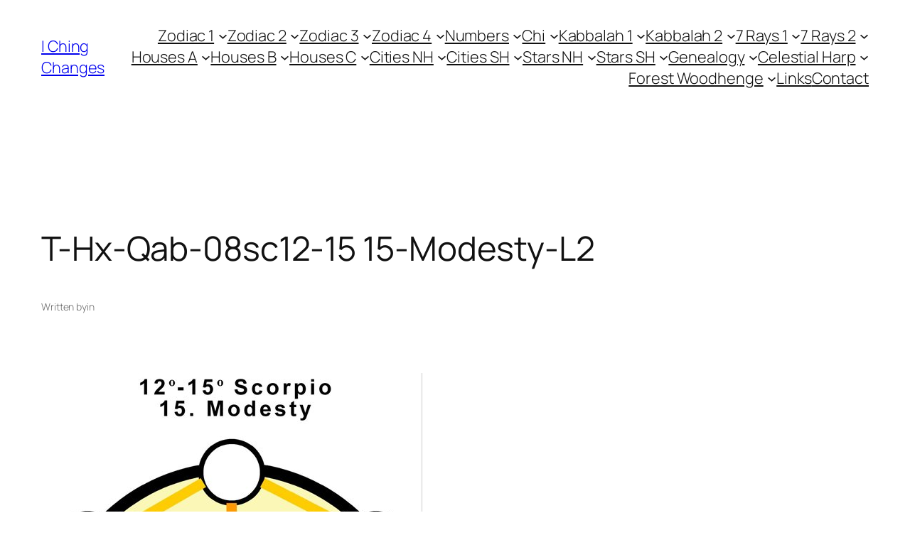

--- FILE ---
content_type: text/html; charset=UTF-8
request_url: https://www.i-ching-changes.com/gmedia/t-hx-qab-08sc12-15_15-modesty-l2-jpg/
body_size: 22999
content:
<!DOCTYPE html>
<html lang="en-CA">
<head>
	<meta charset="UTF-8" />
	<meta name="viewport" content="width=device-width, initial-scale=1" />
<meta name='robots' content='index, follow, max-image-preview:large, max-snippet:-1, max-video-preview:-1' />
	<style>img:is([sizes="auto" i], [sizes^="auto," i]) { contain-intrinsic-size: 3000px 1500px }</style>
	
	<!-- This site is optimized with the Yoast SEO plugin v26.2 - https://yoast.com/wordpress/plugins/seo/ -->
	<link rel="canonical" href="https://www.i-ching-changes.com/gmedia/t-hx-qab-08sc12-15_15-modesty-l2-jpg/" />
	<meta property="og:locale" content="en_US" />
	<meta property="og:type" content="article" />
	<meta property="og:title" content="T-Hx-Qab-08sc12-15 15-Modesty-L2 - I Ching Changes" />
	<meta property="og:url" content="https://www.i-ching-changes.com/gmedia/t-hx-qab-08sc12-15_15-modesty-l2-jpg/" />
	<meta property="og:site_name" content="I Ching Changes" />
	<meta name="twitter:card" content="summary_large_image" />
	<script type="application/ld+json" class="yoast-schema-graph">{"@context":"https://schema.org","@graph":[{"@type":"WebPage","@id":"https://www.i-ching-changes.com/gmedia/t-hx-qab-08sc12-15_15-modesty-l2-jpg/","url":"https://www.i-ching-changes.com/gmedia/t-hx-qab-08sc12-15_15-modesty-l2-jpg/","name":"T-Hx-Qab-08sc12-15 15-Modesty-L2 - I Ching Changes","isPartOf":{"@id":"https://www.i-ching-changes.com/#website"},"datePublished":"2020-11-03T07:50:17+00:00","breadcrumb":{"@id":"https://www.i-ching-changes.com/gmedia/t-hx-qab-08sc12-15_15-modesty-l2-jpg/#breadcrumb"},"inLanguage":"en-CA","potentialAction":[{"@type":"ReadAction","target":["https://www.i-ching-changes.com/gmedia/t-hx-qab-08sc12-15_15-modesty-l2-jpg/"]}]},{"@type":"BreadcrumbList","@id":"https://www.i-ching-changes.com/gmedia/t-hx-qab-08sc12-15_15-modesty-l2-jpg/#breadcrumb","itemListElement":[{"@type":"ListItem","position":1,"name":"Home","item":"https://www.i-ching-changes.com/"},{"@type":"ListItem","position":2,"name":"Gmedia Posts","item":"https://www.i-ching-changes.com/gmedia/"},{"@type":"ListItem","position":3,"name":"T-Hx-Qab-08sc12-15 15-Modesty-L2"}]},{"@type":"WebSite","@id":"https://www.i-ching-changes.com/#website","url":"https://www.i-ching-changes.com/","name":"I Ching Changes","description":"The only thing in the world you can be sure of is change!","potentialAction":[{"@type":"SearchAction","target":{"@type":"EntryPoint","urlTemplate":"https://www.i-ching-changes.com/?s={search_term_string}"},"query-input":{"@type":"PropertyValueSpecification","valueRequired":true,"valueName":"search_term_string"}}],"inLanguage":"en-CA"}]}</script>
	<!-- / Yoast SEO plugin. -->


<title>T-Hx-Qab-08sc12-15 15-Modesty-L2 - I Ching Changes</title>
<link rel='dns-prefetch' href='//www.i-ching-changes.com' />
<link rel='dns-prefetch' href='//cdn.canvasjs.com' />
<link rel="alternate" type="application/rss+xml" title="I Ching Changes &raquo; Feed" href="https://www.i-ching-changes.com/feed/" />
		<!-- Gmedia Open Graph Meta Image -->
		<meta property="og:title" content="T-Hx-Qab-08sc12-15 15-Modesty-L2"/>
		<meta property="og:description" content="The only thing in the world you can be sure of is change!"/>
		<meta property="og:image" content="https://www.i-ching-changes.com/wp-content/grand-media/image/t-Hx-Qab-08sc12-15_15-Modesty-L2.jpg"/>
		<!-- End Gmedia Open Graph Meta Image -->
		<script>
window._wpemojiSettings = {"baseUrl":"https:\/\/s.w.org\/images\/core\/emoji\/16.0.1\/72x72\/","ext":".png","svgUrl":"https:\/\/s.w.org\/images\/core\/emoji\/16.0.1\/svg\/","svgExt":".svg","source":{"concatemoji":"https:\/\/www.i-ching-changes.com\/wp-includes\/js\/wp-emoji-release.min.js?ver=6.8.3"}};
/*! This file is auto-generated */
!function(s,n){var o,i,e;function c(e){try{var t={supportTests:e,timestamp:(new Date).valueOf()};sessionStorage.setItem(o,JSON.stringify(t))}catch(e){}}function p(e,t,n){e.clearRect(0,0,e.canvas.width,e.canvas.height),e.fillText(t,0,0);var t=new Uint32Array(e.getImageData(0,0,e.canvas.width,e.canvas.height).data),a=(e.clearRect(0,0,e.canvas.width,e.canvas.height),e.fillText(n,0,0),new Uint32Array(e.getImageData(0,0,e.canvas.width,e.canvas.height).data));return t.every(function(e,t){return e===a[t]})}function u(e,t){e.clearRect(0,0,e.canvas.width,e.canvas.height),e.fillText(t,0,0);for(var n=e.getImageData(16,16,1,1),a=0;a<n.data.length;a++)if(0!==n.data[a])return!1;return!0}function f(e,t,n,a){switch(t){case"flag":return n(e,"\ud83c\udff3\ufe0f\u200d\u26a7\ufe0f","\ud83c\udff3\ufe0f\u200b\u26a7\ufe0f")?!1:!n(e,"\ud83c\udde8\ud83c\uddf6","\ud83c\udde8\u200b\ud83c\uddf6")&&!n(e,"\ud83c\udff4\udb40\udc67\udb40\udc62\udb40\udc65\udb40\udc6e\udb40\udc67\udb40\udc7f","\ud83c\udff4\u200b\udb40\udc67\u200b\udb40\udc62\u200b\udb40\udc65\u200b\udb40\udc6e\u200b\udb40\udc67\u200b\udb40\udc7f");case"emoji":return!a(e,"\ud83e\udedf")}return!1}function g(e,t,n,a){var r="undefined"!=typeof WorkerGlobalScope&&self instanceof WorkerGlobalScope?new OffscreenCanvas(300,150):s.createElement("canvas"),o=r.getContext("2d",{willReadFrequently:!0}),i=(o.textBaseline="top",o.font="600 32px Arial",{});return e.forEach(function(e){i[e]=t(o,e,n,a)}),i}function t(e){var t=s.createElement("script");t.src=e,t.defer=!0,s.head.appendChild(t)}"undefined"!=typeof Promise&&(o="wpEmojiSettingsSupports",i=["flag","emoji"],n.supports={everything:!0,everythingExceptFlag:!0},e=new Promise(function(e){s.addEventListener("DOMContentLoaded",e,{once:!0})}),new Promise(function(t){var n=function(){try{var e=JSON.parse(sessionStorage.getItem(o));if("object"==typeof e&&"number"==typeof e.timestamp&&(new Date).valueOf()<e.timestamp+604800&&"object"==typeof e.supportTests)return e.supportTests}catch(e){}return null}();if(!n){if("undefined"!=typeof Worker&&"undefined"!=typeof OffscreenCanvas&&"undefined"!=typeof URL&&URL.createObjectURL&&"undefined"!=typeof Blob)try{var e="postMessage("+g.toString()+"("+[JSON.stringify(i),f.toString(),p.toString(),u.toString()].join(",")+"));",a=new Blob([e],{type:"text/javascript"}),r=new Worker(URL.createObjectURL(a),{name:"wpTestEmojiSupports"});return void(r.onmessage=function(e){c(n=e.data),r.terminate(),t(n)})}catch(e){}c(n=g(i,f,p,u))}t(n)}).then(function(e){for(var t in e)n.supports[t]=e[t],n.supports.everything=n.supports.everything&&n.supports[t],"flag"!==t&&(n.supports.everythingExceptFlag=n.supports.everythingExceptFlag&&n.supports[t]);n.supports.everythingExceptFlag=n.supports.everythingExceptFlag&&!n.supports.flag,n.DOMReady=!1,n.readyCallback=function(){n.DOMReady=!0}}).then(function(){return e}).then(function(){var e;n.supports.everything||(n.readyCallback(),(e=n.source||{}).concatemoji?t(e.concatemoji):e.wpemoji&&e.twemoji&&(t(e.twemoji),t(e.wpemoji)))}))}((window,document),window._wpemojiSettings);
</script>
<link rel='stylesheet' id='cf7ic_style-css' href='https://www.i-ching-changes.com/wp-content/plugins/contact-form-7-image-captcha/css/cf7ic-style.css?ver=3.3.7' media='all' />
<style id='wp-block-site-title-inline-css'>
.wp-block-site-title{box-sizing:border-box}.wp-block-site-title :where(a){color:inherit;font-family:inherit;font-size:inherit;font-style:inherit;font-weight:inherit;letter-spacing:inherit;line-height:inherit;text-decoration:inherit}
</style>
<style id='wp-block-page-list-inline-css'>
.wp-block-navigation .wp-block-page-list{align-items:var(--navigation-layout-align,initial);background-color:inherit;display:flex;flex-direction:var(--navigation-layout-direction,initial);flex-wrap:var(--navigation-layout-wrap,wrap);justify-content:var(--navigation-layout-justify,initial)}.wp-block-navigation .wp-block-navigation-item{background-color:inherit}.wp-block-page-list{box-sizing:border-box}
</style>
<link rel='stylesheet' id='wp-block-navigation-css' href='https://www.i-ching-changes.com/wp-includes/blocks/navigation/style.min.css?ver=6.8.3' media='all' />
<style id='wp-block-group-inline-css'>
.wp-block-group{box-sizing:border-box}:where(.wp-block-group.wp-block-group-is-layout-constrained){position:relative}
</style>
<style id='wp-block-post-title-inline-css'>
.wp-block-post-title{box-sizing:border-box;word-break:break-word}.wp-block-post-title :where(a){display:inline-block;font-family:inherit;font-size:inherit;font-style:inherit;font-weight:inherit;letter-spacing:inherit;line-height:inherit;text-decoration:inherit}
</style>
<style id='wp-block-post-featured-image-inline-css'>
.wp-block-post-featured-image{margin-left:0;margin-right:0}.wp-block-post-featured-image a{display:block;height:100%}.wp-block-post-featured-image :where(img){box-sizing:border-box;height:auto;max-width:100%;vertical-align:bottom;width:100%}.wp-block-post-featured-image.alignfull img,.wp-block-post-featured-image.alignwide img{width:100%}.wp-block-post-featured-image .wp-block-post-featured-image__overlay.has-background-dim{background-color:#000;inset:0;position:absolute}.wp-block-post-featured-image{position:relative}.wp-block-post-featured-image .wp-block-post-featured-image__overlay.has-background-gradient{background-color:initial}.wp-block-post-featured-image .wp-block-post-featured-image__overlay.has-background-dim-0{opacity:0}.wp-block-post-featured-image .wp-block-post-featured-image__overlay.has-background-dim-10{opacity:.1}.wp-block-post-featured-image .wp-block-post-featured-image__overlay.has-background-dim-20{opacity:.2}.wp-block-post-featured-image .wp-block-post-featured-image__overlay.has-background-dim-30{opacity:.3}.wp-block-post-featured-image .wp-block-post-featured-image__overlay.has-background-dim-40{opacity:.4}.wp-block-post-featured-image .wp-block-post-featured-image__overlay.has-background-dim-50{opacity:.5}.wp-block-post-featured-image .wp-block-post-featured-image__overlay.has-background-dim-60{opacity:.6}.wp-block-post-featured-image .wp-block-post-featured-image__overlay.has-background-dim-70{opacity:.7}.wp-block-post-featured-image .wp-block-post-featured-image__overlay.has-background-dim-80{opacity:.8}.wp-block-post-featured-image .wp-block-post-featured-image__overlay.has-background-dim-90{opacity:.9}.wp-block-post-featured-image .wp-block-post-featured-image__overlay.has-background-dim-100{opacity:1}.wp-block-post-featured-image:where(.alignleft,.alignright){width:100%}
</style>
<style id='wp-block-paragraph-inline-css'>
.is-small-text{font-size:.875em}.is-regular-text{font-size:1em}.is-large-text{font-size:2.25em}.is-larger-text{font-size:3em}.has-drop-cap:not(:focus):first-letter{float:left;font-size:8.4em;font-style:normal;font-weight:100;line-height:.68;margin:.05em .1em 0 0;text-transform:uppercase}body.rtl .has-drop-cap:not(:focus):first-letter{float:none;margin-left:.1em}p.has-drop-cap.has-background{overflow:hidden}:root :where(p.has-background){padding:1.25em 2.375em}:where(p.has-text-color:not(.has-link-color)) a{color:inherit}p.has-text-align-left[style*="writing-mode:vertical-lr"],p.has-text-align-right[style*="writing-mode:vertical-rl"]{rotate:180deg}
</style>
<style id='wp-block-post-author-name-inline-css'>
.wp-block-post-author-name{box-sizing:border-box}
</style>
<style id='wp-block-post-terms-inline-css'>
.wp-block-post-terms{box-sizing:border-box}.wp-block-post-terms .wp-block-post-terms__separator{white-space:pre-wrap}
</style>
<style id='wp-block-post-content-inline-css'>
.wp-block-post-content{display:flow-root}
</style>
<style id='wp-block-post-navigation-link-inline-css'>
.wp-block-post-navigation-link .wp-block-post-navigation-link__arrow-previous{display:inline-block;margin-right:1ch}.wp-block-post-navigation-link .wp-block-post-navigation-link__arrow-previous:not(.is-arrow-chevron){transform:scaleX(1)}.wp-block-post-navigation-link .wp-block-post-navigation-link__arrow-next{display:inline-block;margin-left:1ch}.wp-block-post-navigation-link .wp-block-post-navigation-link__arrow-next:not(.is-arrow-chevron){transform:scaleX(1)}.wp-block-post-navigation-link.has-text-align-left[style*="writing-mode: vertical-lr"],.wp-block-post-navigation-link.has-text-align-right[style*="writing-mode: vertical-rl"]{rotate:180deg}
</style>
<style id='wp-block-comments-inline-css'>
.wp-block-post-comments{box-sizing:border-box}.wp-block-post-comments .alignleft{float:left}.wp-block-post-comments .alignright{float:right}.wp-block-post-comments .navigation:after{clear:both;content:"";display:table}.wp-block-post-comments .commentlist{clear:both;list-style:none;margin:0;padding:0}.wp-block-post-comments .commentlist .comment{min-height:2.25em;padding-left:3.25em}.wp-block-post-comments .commentlist .comment p{font-size:1em;line-height:1.8;margin:1em 0}.wp-block-post-comments .commentlist .children{list-style:none;margin:0;padding:0}.wp-block-post-comments .comment-author{line-height:1.5}.wp-block-post-comments .comment-author .avatar{border-radius:1.5em;display:block;float:left;height:2.5em;margin-right:.75em;margin-top:.5em;width:2.5em}.wp-block-post-comments .comment-author cite{font-style:normal}.wp-block-post-comments .comment-meta{font-size:.875em;line-height:1.5}.wp-block-post-comments .comment-meta b{font-weight:400}.wp-block-post-comments .comment-meta .comment-awaiting-moderation{display:block;margin-bottom:1em;margin-top:1em}.wp-block-post-comments .comment-body .commentmetadata{font-size:.875em}.wp-block-post-comments .comment-form-author label,.wp-block-post-comments .comment-form-comment label,.wp-block-post-comments .comment-form-email label,.wp-block-post-comments .comment-form-url label{display:block;margin-bottom:.25em}.wp-block-post-comments .comment-form input:not([type=submit]):not([type=checkbox]),.wp-block-post-comments .comment-form textarea{box-sizing:border-box;display:block;width:100%}.wp-block-post-comments .comment-form-cookies-consent{display:flex;gap:.25em}.wp-block-post-comments .comment-form-cookies-consent #wp-comment-cookies-consent{margin-top:.35em}.wp-block-post-comments .comment-reply-title{margin-bottom:0}.wp-block-post-comments .comment-reply-title :where(small){font-size:var(--wp--preset--font-size--medium,smaller);margin-left:.5em}.wp-block-post-comments .reply{font-size:.875em;margin-bottom:1.4em}.wp-block-post-comments input:not([type=submit]),.wp-block-post-comments textarea{border:1px solid #949494;font-family:inherit;font-size:1em}.wp-block-post-comments input:not([type=submit]):not([type=checkbox]),.wp-block-post-comments textarea{padding:calc(.667em + 2px)}:where(.wp-block-post-comments input[type=submit]){border:none}.wp-block-comments{box-sizing:border-box}
</style>
<style id='wp-block-heading-inline-css'>
h1.has-background,h2.has-background,h3.has-background,h4.has-background,h5.has-background,h6.has-background{padding:1.25em 2.375em}h1.has-text-align-left[style*=writing-mode]:where([style*=vertical-lr]),h1.has-text-align-right[style*=writing-mode]:where([style*=vertical-rl]),h2.has-text-align-left[style*=writing-mode]:where([style*=vertical-lr]),h2.has-text-align-right[style*=writing-mode]:where([style*=vertical-rl]),h3.has-text-align-left[style*=writing-mode]:where([style*=vertical-lr]),h3.has-text-align-right[style*=writing-mode]:where([style*=vertical-rl]),h4.has-text-align-left[style*=writing-mode]:where([style*=vertical-lr]),h4.has-text-align-right[style*=writing-mode]:where([style*=vertical-rl]),h5.has-text-align-left[style*=writing-mode]:where([style*=vertical-lr]),h5.has-text-align-right[style*=writing-mode]:where([style*=vertical-rl]),h6.has-text-align-left[style*=writing-mode]:where([style*=vertical-lr]),h6.has-text-align-right[style*=writing-mode]:where([style*=vertical-rl]){rotate:180deg}
</style>
<style id='wp-block-post-date-inline-css'>
.wp-block-post-date{box-sizing:border-box}
</style>
<style id='wp-block-post-template-inline-css'>
.wp-block-post-template{box-sizing:border-box;list-style:none;margin-bottom:0;margin-top:0;max-width:100%;padding:0}.wp-block-post-template.is-flex-container{display:flex;flex-direction:row;flex-wrap:wrap;gap:1.25em}.wp-block-post-template.is-flex-container>li{margin:0;width:100%}@media (min-width:600px){.wp-block-post-template.is-flex-container.is-flex-container.columns-2>li{width:calc(50% - .625em)}.wp-block-post-template.is-flex-container.is-flex-container.columns-3>li{width:calc(33.33333% - .83333em)}.wp-block-post-template.is-flex-container.is-flex-container.columns-4>li{width:calc(25% - .9375em)}.wp-block-post-template.is-flex-container.is-flex-container.columns-5>li{width:calc(20% - 1em)}.wp-block-post-template.is-flex-container.is-flex-container.columns-6>li{width:calc(16.66667% - 1.04167em)}}@media (max-width:600px){.wp-block-post-template-is-layout-grid.wp-block-post-template-is-layout-grid.wp-block-post-template-is-layout-grid.wp-block-post-template-is-layout-grid{grid-template-columns:1fr}}.wp-block-post-template-is-layout-constrained>li>.alignright,.wp-block-post-template-is-layout-flow>li>.alignright{float:right;margin-inline-end:0;margin-inline-start:2em}.wp-block-post-template-is-layout-constrained>li>.alignleft,.wp-block-post-template-is-layout-flow>li>.alignleft{float:left;margin-inline-end:2em;margin-inline-start:0}.wp-block-post-template-is-layout-constrained>li>.aligncenter,.wp-block-post-template-is-layout-flow>li>.aligncenter{margin-inline-end:auto;margin-inline-start:auto}
</style>
<style id='wp-block-site-logo-inline-css'>
.wp-block-site-logo{box-sizing:border-box;line-height:0}.wp-block-site-logo a{display:inline-block;line-height:0}.wp-block-site-logo.is-default-size img{height:auto;width:120px}.wp-block-site-logo img{height:auto;max-width:100%}.wp-block-site-logo a,.wp-block-site-logo img{border-radius:inherit}.wp-block-site-logo.aligncenter{margin-left:auto;margin-right:auto;text-align:center}:root :where(.wp-block-site-logo.is-style-rounded){border-radius:9999px}
</style>
<style id='wp-block-site-tagline-inline-css'>
.wp-block-site-tagline{box-sizing:border-box}
</style>
<style id='wp-block-spacer-inline-css'>
.wp-block-spacer{clear:both}
</style>
<style id='wp-block-columns-inline-css'>
.wp-block-columns{align-items:normal!important;box-sizing:border-box;display:flex;flex-wrap:wrap!important}@media (min-width:782px){.wp-block-columns{flex-wrap:nowrap!important}}.wp-block-columns.are-vertically-aligned-top{align-items:flex-start}.wp-block-columns.are-vertically-aligned-center{align-items:center}.wp-block-columns.are-vertically-aligned-bottom{align-items:flex-end}@media (max-width:781px){.wp-block-columns:not(.is-not-stacked-on-mobile)>.wp-block-column{flex-basis:100%!important}}@media (min-width:782px){.wp-block-columns:not(.is-not-stacked-on-mobile)>.wp-block-column{flex-basis:0;flex-grow:1}.wp-block-columns:not(.is-not-stacked-on-mobile)>.wp-block-column[style*=flex-basis]{flex-grow:0}}.wp-block-columns.is-not-stacked-on-mobile{flex-wrap:nowrap!important}.wp-block-columns.is-not-stacked-on-mobile>.wp-block-column{flex-basis:0;flex-grow:1}.wp-block-columns.is-not-stacked-on-mobile>.wp-block-column[style*=flex-basis]{flex-grow:0}:where(.wp-block-columns){margin-bottom:1.75em}:where(.wp-block-columns.has-background){padding:1.25em 2.375em}.wp-block-column{flex-grow:1;min-width:0;overflow-wrap:break-word;word-break:break-word}.wp-block-column.is-vertically-aligned-top{align-self:flex-start}.wp-block-column.is-vertically-aligned-center{align-self:center}.wp-block-column.is-vertically-aligned-bottom{align-self:flex-end}.wp-block-column.is-vertically-aligned-stretch{align-self:stretch}.wp-block-column.is-vertically-aligned-bottom,.wp-block-column.is-vertically-aligned-center,.wp-block-column.is-vertically-aligned-top{width:100%}
</style>
<style id='wp-block-navigation-link-inline-css'>
.wp-block-navigation .wp-block-navigation-item__label{overflow-wrap:break-word}.wp-block-navigation .wp-block-navigation-item__description{display:none}.link-ui-tools{border-top:1px solid #f0f0f0;padding:8px}.link-ui-block-inserter{padding-top:8px}.link-ui-block-inserter__back{margin-left:8px;text-transform:uppercase}
</style>
<style id='wp-block-library-inline-css'>
:root{--wp-admin-theme-color:#007cba;--wp-admin-theme-color--rgb:0,124,186;--wp-admin-theme-color-darker-10:#006ba1;--wp-admin-theme-color-darker-10--rgb:0,107,161;--wp-admin-theme-color-darker-20:#005a87;--wp-admin-theme-color-darker-20--rgb:0,90,135;--wp-admin-border-width-focus:2px;--wp-block-synced-color:#7a00df;--wp-block-synced-color--rgb:122,0,223;--wp-bound-block-color:var(--wp-block-synced-color)}@media (min-resolution:192dpi){:root{--wp-admin-border-width-focus:1.5px}}.wp-element-button{cursor:pointer}:root{--wp--preset--font-size--normal:16px;--wp--preset--font-size--huge:42px}:root .has-very-light-gray-background-color{background-color:#eee}:root .has-very-dark-gray-background-color{background-color:#313131}:root .has-very-light-gray-color{color:#eee}:root .has-very-dark-gray-color{color:#313131}:root .has-vivid-green-cyan-to-vivid-cyan-blue-gradient-background{background:linear-gradient(135deg,#00d084,#0693e3)}:root .has-purple-crush-gradient-background{background:linear-gradient(135deg,#34e2e4,#4721fb 50%,#ab1dfe)}:root .has-hazy-dawn-gradient-background{background:linear-gradient(135deg,#faaca8,#dad0ec)}:root .has-subdued-olive-gradient-background{background:linear-gradient(135deg,#fafae1,#67a671)}:root .has-atomic-cream-gradient-background{background:linear-gradient(135deg,#fdd79a,#004a59)}:root .has-nightshade-gradient-background{background:linear-gradient(135deg,#330968,#31cdcf)}:root .has-midnight-gradient-background{background:linear-gradient(135deg,#020381,#2874fc)}.has-regular-font-size{font-size:1em}.has-larger-font-size{font-size:2.625em}.has-normal-font-size{font-size:var(--wp--preset--font-size--normal)}.has-huge-font-size{font-size:var(--wp--preset--font-size--huge)}.has-text-align-center{text-align:center}.has-text-align-left{text-align:left}.has-text-align-right{text-align:right}#end-resizable-editor-section{display:none}.aligncenter{clear:both}.items-justified-left{justify-content:flex-start}.items-justified-center{justify-content:center}.items-justified-right{justify-content:flex-end}.items-justified-space-between{justify-content:space-between}.screen-reader-text{border:0;clip-path:inset(50%);height:1px;margin:-1px;overflow:hidden;padding:0;position:absolute;width:1px;word-wrap:normal!important}.screen-reader-text:focus{background-color:#ddd;clip-path:none;color:#444;display:block;font-size:1em;height:auto;left:5px;line-height:normal;padding:15px 23px 14px;text-decoration:none;top:5px;width:auto;z-index:100000}html :where(.has-border-color){border-style:solid}html :where([style*=border-top-color]){border-top-style:solid}html :where([style*=border-right-color]){border-right-style:solid}html :where([style*=border-bottom-color]){border-bottom-style:solid}html :where([style*=border-left-color]){border-left-style:solid}html :where([style*=border-width]){border-style:solid}html :where([style*=border-top-width]){border-top-style:solid}html :where([style*=border-right-width]){border-right-style:solid}html :where([style*=border-bottom-width]){border-bottom-style:solid}html :where([style*=border-left-width]){border-left-style:solid}html :where(img[class*=wp-image-]){height:auto;max-width:100%}:where(figure){margin:0 0 1em}html :where(.is-position-sticky){--wp-admin--admin-bar--position-offset:var(--wp-admin--admin-bar--height,0px)}@media screen and (max-width:600px){html :where(.is-position-sticky){--wp-admin--admin-bar--position-offset:0px}}
</style>
<style id='global-styles-inline-css'>
:root{--wp--preset--aspect-ratio--square: 1;--wp--preset--aspect-ratio--4-3: 4/3;--wp--preset--aspect-ratio--3-4: 3/4;--wp--preset--aspect-ratio--3-2: 3/2;--wp--preset--aspect-ratio--2-3: 2/3;--wp--preset--aspect-ratio--16-9: 16/9;--wp--preset--aspect-ratio--9-16: 9/16;--wp--preset--color--black: #000000;--wp--preset--color--cyan-bluish-gray: #abb8c3;--wp--preset--color--white: #ffffff;--wp--preset--color--pale-pink: #f78da7;--wp--preset--color--vivid-red: #cf2e2e;--wp--preset--color--luminous-vivid-orange: #ff6900;--wp--preset--color--luminous-vivid-amber: #fcb900;--wp--preset--color--light-green-cyan: #7bdcb5;--wp--preset--color--vivid-green-cyan: #00d084;--wp--preset--color--pale-cyan-blue: #8ed1fc;--wp--preset--color--vivid-cyan-blue: #0693e3;--wp--preset--color--vivid-purple: #9b51e0;--wp--preset--color--base: #FFFFFF;--wp--preset--color--contrast: #111111;--wp--preset--color--accent-1: #FFEE58;--wp--preset--color--accent-2: #F6CFF4;--wp--preset--color--accent-3: #503AA8;--wp--preset--color--accent-4: #686868;--wp--preset--color--accent-5: #FBFAF3;--wp--preset--color--accent-6: color-mix(in srgb, currentColor 20%, transparent);--wp--preset--gradient--vivid-cyan-blue-to-vivid-purple: linear-gradient(135deg,rgba(6,147,227,1) 0%,rgb(155,81,224) 100%);--wp--preset--gradient--light-green-cyan-to-vivid-green-cyan: linear-gradient(135deg,rgb(122,220,180) 0%,rgb(0,208,130) 100%);--wp--preset--gradient--luminous-vivid-amber-to-luminous-vivid-orange: linear-gradient(135deg,rgba(252,185,0,1) 0%,rgba(255,105,0,1) 100%);--wp--preset--gradient--luminous-vivid-orange-to-vivid-red: linear-gradient(135deg,rgba(255,105,0,1) 0%,rgb(207,46,46) 100%);--wp--preset--gradient--very-light-gray-to-cyan-bluish-gray: linear-gradient(135deg,rgb(238,238,238) 0%,rgb(169,184,195) 100%);--wp--preset--gradient--cool-to-warm-spectrum: linear-gradient(135deg,rgb(74,234,220) 0%,rgb(151,120,209) 20%,rgb(207,42,186) 40%,rgb(238,44,130) 60%,rgb(251,105,98) 80%,rgb(254,248,76) 100%);--wp--preset--gradient--blush-light-purple: linear-gradient(135deg,rgb(255,206,236) 0%,rgb(152,150,240) 100%);--wp--preset--gradient--blush-bordeaux: linear-gradient(135deg,rgb(254,205,165) 0%,rgb(254,45,45) 50%,rgb(107,0,62) 100%);--wp--preset--gradient--luminous-dusk: linear-gradient(135deg,rgb(255,203,112) 0%,rgb(199,81,192) 50%,rgb(65,88,208) 100%);--wp--preset--gradient--pale-ocean: linear-gradient(135deg,rgb(255,245,203) 0%,rgb(182,227,212) 50%,rgb(51,167,181) 100%);--wp--preset--gradient--electric-grass: linear-gradient(135deg,rgb(202,248,128) 0%,rgb(113,206,126) 100%);--wp--preset--gradient--midnight: linear-gradient(135deg,rgb(2,3,129) 0%,rgb(40,116,252) 100%);--wp--preset--font-size--small: 0.875rem;--wp--preset--font-size--medium: clamp(1rem, 1rem + ((1vw - 0.2rem) * 0.196), 1.125rem);--wp--preset--font-size--large: clamp(1.125rem, 1.125rem + ((1vw - 0.2rem) * 0.392), 1.375rem);--wp--preset--font-size--x-large: clamp(1.75rem, 1.75rem + ((1vw - 0.2rem) * 0.392), 2rem);--wp--preset--font-size--xx-large: clamp(2.15rem, 2.15rem + ((1vw - 0.2rem) * 1.333), 3rem);--wp--preset--font-family--manrope: Manrope, sans-serif;--wp--preset--font-family--fira-code: "Fira Code", monospace;--wp--preset--spacing--20: 10px;--wp--preset--spacing--30: 20px;--wp--preset--spacing--40: 30px;--wp--preset--spacing--50: clamp(30px, 5vw, 50px);--wp--preset--spacing--60: clamp(30px, 7vw, 70px);--wp--preset--spacing--70: clamp(50px, 7vw, 90px);--wp--preset--spacing--80: clamp(70px, 10vw, 140px);--wp--preset--shadow--natural: 6px 6px 9px rgba(0, 0, 0, 0.2);--wp--preset--shadow--deep: 12px 12px 50px rgba(0, 0, 0, 0.4);--wp--preset--shadow--sharp: 6px 6px 0px rgba(0, 0, 0, 0.2);--wp--preset--shadow--outlined: 6px 6px 0px -3px rgba(255, 255, 255, 1), 6px 6px rgba(0, 0, 0, 1);--wp--preset--shadow--crisp: 6px 6px 0px rgba(0, 0, 0, 1);}:root { --wp--style--global--content-size: 645px;--wp--style--global--wide-size: 1340px; }:where(body) { margin: 0; }.wp-site-blocks { padding-top: var(--wp--style--root--padding-top); padding-bottom: var(--wp--style--root--padding-bottom); }.has-global-padding { padding-right: var(--wp--style--root--padding-right); padding-left: var(--wp--style--root--padding-left); }.has-global-padding > .alignfull { margin-right: calc(var(--wp--style--root--padding-right) * -1); margin-left: calc(var(--wp--style--root--padding-left) * -1); }.has-global-padding :where(:not(.alignfull.is-layout-flow) > .has-global-padding:not(.wp-block-block, .alignfull)) { padding-right: 0; padding-left: 0; }.has-global-padding :where(:not(.alignfull.is-layout-flow) > .has-global-padding:not(.wp-block-block, .alignfull)) > .alignfull { margin-left: 0; margin-right: 0; }.wp-site-blocks > .alignleft { float: left; margin-right: 2em; }.wp-site-blocks > .alignright { float: right; margin-left: 2em; }.wp-site-blocks > .aligncenter { justify-content: center; margin-left: auto; margin-right: auto; }:where(.wp-site-blocks) > * { margin-block-start: 1.2rem; margin-block-end: 0; }:where(.wp-site-blocks) > :first-child { margin-block-start: 0; }:where(.wp-site-blocks) > :last-child { margin-block-end: 0; }:root { --wp--style--block-gap: 1.2rem; }:root :where(.is-layout-flow) > :first-child{margin-block-start: 0;}:root :where(.is-layout-flow) > :last-child{margin-block-end: 0;}:root :where(.is-layout-flow) > *{margin-block-start: 1.2rem;margin-block-end: 0;}:root :where(.is-layout-constrained) > :first-child{margin-block-start: 0;}:root :where(.is-layout-constrained) > :last-child{margin-block-end: 0;}:root :where(.is-layout-constrained) > *{margin-block-start: 1.2rem;margin-block-end: 0;}:root :where(.is-layout-flex){gap: 1.2rem;}:root :where(.is-layout-grid){gap: 1.2rem;}.is-layout-flow > .alignleft{float: left;margin-inline-start: 0;margin-inline-end: 2em;}.is-layout-flow > .alignright{float: right;margin-inline-start: 2em;margin-inline-end: 0;}.is-layout-flow > .aligncenter{margin-left: auto !important;margin-right: auto !important;}.is-layout-constrained > .alignleft{float: left;margin-inline-start: 0;margin-inline-end: 2em;}.is-layout-constrained > .alignright{float: right;margin-inline-start: 2em;margin-inline-end: 0;}.is-layout-constrained > .aligncenter{margin-left: auto !important;margin-right: auto !important;}.is-layout-constrained > :where(:not(.alignleft):not(.alignright):not(.alignfull)){max-width: var(--wp--style--global--content-size);margin-left: auto !important;margin-right: auto !important;}.is-layout-constrained > .alignwide{max-width: var(--wp--style--global--wide-size);}body .is-layout-flex{display: flex;}.is-layout-flex{flex-wrap: wrap;align-items: center;}.is-layout-flex > :is(*, div){margin: 0;}body .is-layout-grid{display: grid;}.is-layout-grid > :is(*, div){margin: 0;}body{background-color: var(--wp--preset--color--base);color: var(--wp--preset--color--contrast);font-family: var(--wp--preset--font-family--manrope);font-size: var(--wp--preset--font-size--large);font-weight: 300;letter-spacing: -0.1px;line-height: 1.4;--wp--style--root--padding-top: 0px;--wp--style--root--padding-right: var(--wp--preset--spacing--50);--wp--style--root--padding-bottom: 0px;--wp--style--root--padding-left: var(--wp--preset--spacing--50);}a:where(:not(.wp-element-button)){color: currentColor;text-decoration: underline;}:root :where(a:where(:not(.wp-element-button)):hover){text-decoration: none;}h1, h2, h3, h4, h5, h6{font-weight: 400;letter-spacing: -0.1px;line-height: 1.125;}h1{font-size: var(--wp--preset--font-size--xx-large);}h2{font-size: var(--wp--preset--font-size--x-large);}h3{font-size: var(--wp--preset--font-size--large);}h4{font-size: var(--wp--preset--font-size--medium);}h5{font-size: var(--wp--preset--font-size--small);letter-spacing: 0.5px;}h6{font-size: var(--wp--preset--font-size--small);font-weight: 700;letter-spacing: 1.4px;text-transform: uppercase;}:root :where(.wp-element-button, .wp-block-button__link){background-color: var(--wp--preset--color--contrast);border-width: 0;color: var(--wp--preset--color--base);font-family: inherit;font-size: var(--wp--preset--font-size--medium);line-height: inherit;padding-top: 1rem;padding-right: 2.25rem;padding-bottom: 1rem;padding-left: 2.25rem;text-decoration: none;}:root :where(.wp-element-button:hover, .wp-block-button__link:hover){background-color: color-mix(in srgb, var(--wp--preset--color--contrast) 85%, transparent);border-color: transparent;color: var(--wp--preset--color--base);}:root :where(.wp-element-button:focus, .wp-block-button__link:focus){outline-color: var(--wp--preset--color--accent-4);outline-offset: 2px;}:root :where(.wp-element-caption, .wp-block-audio figcaption, .wp-block-embed figcaption, .wp-block-gallery figcaption, .wp-block-image figcaption, .wp-block-table figcaption, .wp-block-video figcaption){font-size: var(--wp--preset--font-size--small);line-height: 1.4;}.has-black-color{color: var(--wp--preset--color--black) !important;}.has-cyan-bluish-gray-color{color: var(--wp--preset--color--cyan-bluish-gray) !important;}.has-white-color{color: var(--wp--preset--color--white) !important;}.has-pale-pink-color{color: var(--wp--preset--color--pale-pink) !important;}.has-vivid-red-color{color: var(--wp--preset--color--vivid-red) !important;}.has-luminous-vivid-orange-color{color: var(--wp--preset--color--luminous-vivid-orange) !important;}.has-luminous-vivid-amber-color{color: var(--wp--preset--color--luminous-vivid-amber) !important;}.has-light-green-cyan-color{color: var(--wp--preset--color--light-green-cyan) !important;}.has-vivid-green-cyan-color{color: var(--wp--preset--color--vivid-green-cyan) !important;}.has-pale-cyan-blue-color{color: var(--wp--preset--color--pale-cyan-blue) !important;}.has-vivid-cyan-blue-color{color: var(--wp--preset--color--vivid-cyan-blue) !important;}.has-vivid-purple-color{color: var(--wp--preset--color--vivid-purple) !important;}.has-base-color{color: var(--wp--preset--color--base) !important;}.has-contrast-color{color: var(--wp--preset--color--contrast) !important;}.has-accent-1-color{color: var(--wp--preset--color--accent-1) !important;}.has-accent-2-color{color: var(--wp--preset--color--accent-2) !important;}.has-accent-3-color{color: var(--wp--preset--color--accent-3) !important;}.has-accent-4-color{color: var(--wp--preset--color--accent-4) !important;}.has-accent-5-color{color: var(--wp--preset--color--accent-5) !important;}.has-accent-6-color{color: var(--wp--preset--color--accent-6) !important;}.has-black-background-color{background-color: var(--wp--preset--color--black) !important;}.has-cyan-bluish-gray-background-color{background-color: var(--wp--preset--color--cyan-bluish-gray) !important;}.has-white-background-color{background-color: var(--wp--preset--color--white) !important;}.has-pale-pink-background-color{background-color: var(--wp--preset--color--pale-pink) !important;}.has-vivid-red-background-color{background-color: var(--wp--preset--color--vivid-red) !important;}.has-luminous-vivid-orange-background-color{background-color: var(--wp--preset--color--luminous-vivid-orange) !important;}.has-luminous-vivid-amber-background-color{background-color: var(--wp--preset--color--luminous-vivid-amber) !important;}.has-light-green-cyan-background-color{background-color: var(--wp--preset--color--light-green-cyan) !important;}.has-vivid-green-cyan-background-color{background-color: var(--wp--preset--color--vivid-green-cyan) !important;}.has-pale-cyan-blue-background-color{background-color: var(--wp--preset--color--pale-cyan-blue) !important;}.has-vivid-cyan-blue-background-color{background-color: var(--wp--preset--color--vivid-cyan-blue) !important;}.has-vivid-purple-background-color{background-color: var(--wp--preset--color--vivid-purple) !important;}.has-base-background-color{background-color: var(--wp--preset--color--base) !important;}.has-contrast-background-color{background-color: var(--wp--preset--color--contrast) !important;}.has-accent-1-background-color{background-color: var(--wp--preset--color--accent-1) !important;}.has-accent-2-background-color{background-color: var(--wp--preset--color--accent-2) !important;}.has-accent-3-background-color{background-color: var(--wp--preset--color--accent-3) !important;}.has-accent-4-background-color{background-color: var(--wp--preset--color--accent-4) !important;}.has-accent-5-background-color{background-color: var(--wp--preset--color--accent-5) !important;}.has-accent-6-background-color{background-color: var(--wp--preset--color--accent-6) !important;}.has-black-border-color{border-color: var(--wp--preset--color--black) !important;}.has-cyan-bluish-gray-border-color{border-color: var(--wp--preset--color--cyan-bluish-gray) !important;}.has-white-border-color{border-color: var(--wp--preset--color--white) !important;}.has-pale-pink-border-color{border-color: var(--wp--preset--color--pale-pink) !important;}.has-vivid-red-border-color{border-color: var(--wp--preset--color--vivid-red) !important;}.has-luminous-vivid-orange-border-color{border-color: var(--wp--preset--color--luminous-vivid-orange) !important;}.has-luminous-vivid-amber-border-color{border-color: var(--wp--preset--color--luminous-vivid-amber) !important;}.has-light-green-cyan-border-color{border-color: var(--wp--preset--color--light-green-cyan) !important;}.has-vivid-green-cyan-border-color{border-color: var(--wp--preset--color--vivid-green-cyan) !important;}.has-pale-cyan-blue-border-color{border-color: var(--wp--preset--color--pale-cyan-blue) !important;}.has-vivid-cyan-blue-border-color{border-color: var(--wp--preset--color--vivid-cyan-blue) !important;}.has-vivid-purple-border-color{border-color: var(--wp--preset--color--vivid-purple) !important;}.has-base-border-color{border-color: var(--wp--preset--color--base) !important;}.has-contrast-border-color{border-color: var(--wp--preset--color--contrast) !important;}.has-accent-1-border-color{border-color: var(--wp--preset--color--accent-1) !important;}.has-accent-2-border-color{border-color: var(--wp--preset--color--accent-2) !important;}.has-accent-3-border-color{border-color: var(--wp--preset--color--accent-3) !important;}.has-accent-4-border-color{border-color: var(--wp--preset--color--accent-4) !important;}.has-accent-5-border-color{border-color: var(--wp--preset--color--accent-5) !important;}.has-accent-6-border-color{border-color: var(--wp--preset--color--accent-6) !important;}.has-vivid-cyan-blue-to-vivid-purple-gradient-background{background: var(--wp--preset--gradient--vivid-cyan-blue-to-vivid-purple) !important;}.has-light-green-cyan-to-vivid-green-cyan-gradient-background{background: var(--wp--preset--gradient--light-green-cyan-to-vivid-green-cyan) !important;}.has-luminous-vivid-amber-to-luminous-vivid-orange-gradient-background{background: var(--wp--preset--gradient--luminous-vivid-amber-to-luminous-vivid-orange) !important;}.has-luminous-vivid-orange-to-vivid-red-gradient-background{background: var(--wp--preset--gradient--luminous-vivid-orange-to-vivid-red) !important;}.has-very-light-gray-to-cyan-bluish-gray-gradient-background{background: var(--wp--preset--gradient--very-light-gray-to-cyan-bluish-gray) !important;}.has-cool-to-warm-spectrum-gradient-background{background: var(--wp--preset--gradient--cool-to-warm-spectrum) !important;}.has-blush-light-purple-gradient-background{background: var(--wp--preset--gradient--blush-light-purple) !important;}.has-blush-bordeaux-gradient-background{background: var(--wp--preset--gradient--blush-bordeaux) !important;}.has-luminous-dusk-gradient-background{background: var(--wp--preset--gradient--luminous-dusk) !important;}.has-pale-ocean-gradient-background{background: var(--wp--preset--gradient--pale-ocean) !important;}.has-electric-grass-gradient-background{background: var(--wp--preset--gradient--electric-grass) !important;}.has-midnight-gradient-background{background: var(--wp--preset--gradient--midnight) !important;}.has-small-font-size{font-size: var(--wp--preset--font-size--small) !important;}.has-medium-font-size{font-size: var(--wp--preset--font-size--medium) !important;}.has-large-font-size{font-size: var(--wp--preset--font-size--large) !important;}.has-x-large-font-size{font-size: var(--wp--preset--font-size--x-large) !important;}.has-xx-large-font-size{font-size: var(--wp--preset--font-size--xx-large) !important;}.has-manrope-font-family{font-family: var(--wp--preset--font-family--manrope) !important;}.has-fira-code-font-family{font-family: var(--wp--preset--font-family--fira-code) !important;}
:root :where(.wp-block-columns-is-layout-flow) > :first-child{margin-block-start: 0;}:root :where(.wp-block-columns-is-layout-flow) > :last-child{margin-block-end: 0;}:root :where(.wp-block-columns-is-layout-flow) > *{margin-block-start: var(--wp--preset--spacing--50);margin-block-end: 0;}:root :where(.wp-block-columns-is-layout-constrained) > :first-child{margin-block-start: 0;}:root :where(.wp-block-columns-is-layout-constrained) > :last-child{margin-block-end: 0;}:root :where(.wp-block-columns-is-layout-constrained) > *{margin-block-start: var(--wp--preset--spacing--50);margin-block-end: 0;}:root :where(.wp-block-columns-is-layout-flex){gap: var(--wp--preset--spacing--50);}:root :where(.wp-block-columns-is-layout-grid){gap: var(--wp--preset--spacing--50);}
:root :where(.wp-block-post-date){color: var(--wp--preset--color--accent-4);font-size: var(--wp--preset--font-size--small);}
:root :where(.wp-block-post-date a:where(:not(.wp-element-button))){color: var(--wp--preset--color--accent-4);text-decoration: none;}
:root :where(.wp-block-post-date a:where(:not(.wp-element-button)):hover){text-decoration: underline;}
:root :where(.wp-block-post-navigation-link){font-size: var(--wp--preset--font-size--medium);}
:root :where(.wp-block-post-terms){font-size: var(--wp--preset--font-size--small);font-weight: 600;}:root :where(.wp-block-post-terms a){white-space: nowrap;}
:root :where(.wp-block-post-title a:where(:not(.wp-element-button))){text-decoration: none;}
:root :where(.wp-block-post-title a:where(:not(.wp-element-button)):hover){text-decoration: underline;}
:root :where(.wp-block-site-tagline){font-size: var(--wp--preset--font-size--medium);}
:root :where(.wp-block-site-title){font-weight: 700;letter-spacing: -.5px;}
:root :where(.wp-block-site-title a:where(:not(.wp-element-button))){text-decoration: none;}
:root :where(.wp-block-site-title a:where(:not(.wp-element-button)):hover){text-decoration: underline;}
:root :where(.wp-block-navigation){font-size: var(--wp--preset--font-size--medium);}
:root :where(.wp-block-navigation a:where(:not(.wp-element-button))){text-decoration: none;}
:root :where(.wp-block-navigation a:where(:not(.wp-element-button)):hover){text-decoration: underline;}
</style>
<style id='block-style-variation-styles-inline-css'>
:root :where(.is-style-post-terms-1--2 a:where(:not(.wp-element-button))){border-radius: 20px;border-color: var(--wp--preset--color--accent-6);border-width: 0.8px;border-style: solid;font-weight: 400;line-height: 2.8;padding-top: 5px;padding-right: 10px;padding-bottom: 5px;padding-left: 10px;text-decoration: none;}:root :where(.is-style-post-terms-1--2 a:where(:not(.wp-element-button)):hover){text-decoration: underline;}
</style>
<style id='wp-emoji-styles-inline-css'>

	img.wp-smiley, img.emoji {
		display: inline !important;
		border: none !important;
		box-shadow: none !important;
		height: 1em !important;
		width: 1em !important;
		margin: 0 0.07em !important;
		vertical-align: -0.1em !important;
		background: none !important;
		padding: 0 !important;
	}
</style>
<style id='core-block-supports-inline-css'>
.wp-container-core-navigation-is-layout-fc306653{justify-content:flex-end;}.wp-container-core-group-is-layout-f4c28e8b{flex-wrap:nowrap;gap:var(--wp--preset--spacing--10);justify-content:flex-end;}.wp-container-core-group-is-layout-8165f36a{flex-wrap:nowrap;justify-content:space-between;}.wp-container-core-group-is-layout-4efaea1e{gap:0.2em;}.wp-container-core-group-is-layout-9b36172e{flex-wrap:nowrap;justify-content:space-between;}.wp-container-core-group-is-layout-154222c2{flex-wrap:nowrap;justify-content:space-between;align-items:center;}.wp-container-core-post-template-is-layout-3ee800f6 > *{margin-block-start:0;margin-block-end:0;}.wp-container-core-post-template-is-layout-3ee800f6 > * + *{margin-block-start:0;margin-block-end:0;}.wp-container-core-columns-is-layout-28f84493{flex-wrap:nowrap;}.wp-container-core-navigation-is-layout-fe9cc265{flex-direction:column;align-items:flex-start;}.wp-container-core-group-is-layout-570722b2{gap:var(--wp--preset--spacing--80);justify-content:space-between;align-items:flex-start;}.wp-container-core-group-is-layout-e5edad21{justify-content:space-between;align-items:flex-start;}.wp-container-core-group-is-layout-91e87306{gap:var(--wp--preset--spacing--20);justify-content:space-between;}
</style>
<style id='wp-block-template-skip-link-inline-css'>

		.skip-link.screen-reader-text {
			border: 0;
			clip-path: inset(50%);
			height: 1px;
			margin: -1px;
			overflow: hidden;
			padding: 0;
			position: absolute !important;
			width: 1px;
			word-wrap: normal !important;
		}

		.skip-link.screen-reader-text:focus {
			background-color: #eee;
			clip-path: none;
			color: #444;
			display: block;
			font-size: 1em;
			height: auto;
			left: 5px;
			line-height: normal;
			padding: 15px 23px 14px;
			text-decoration: none;
			top: 5px;
			width: auto;
			z-index: 100000;
		}
</style>
<link rel='stylesheet' id='contact-form-7-css' href='https://www.i-ching-changes.com/wp-content/plugins/contact-form-7/includes/css/styles.css?ver=6.1.4' media='all' />
<link rel='stylesheet' id='dashicons-css' href='https://www.i-ching-changes.com/wp-includes/css/dashicons.min.css?ver=6.8.3' media='all' />
<link rel='stylesheet' id='admin-bar-css' href='https://www.i-ching-changes.com/wp-includes/css/admin-bar.min.css?ver=6.8.3' media='all' />
<style id='admin-bar-inline-css'>

    .canvasjs-chart-credit{
        display: none !important;
    }
    #vtrtsProChart canvas {
    border-radius: 6px;
}

.vtrts-pro-adminbar-weekly-title {
    font-weight: bold;
    font-size: 14px;
    color: #fff;
    margin-bottom: 6px;
}

        #wpadminbar #wp-admin-bar-vtrts_pro_top_button .ab-icon:before {
            content: "\f185";
            color: #1DAE22;
            top: 3px;
        }
    #wp-admin-bar-vtrts_pro_top_button .ab-item {
        min-width: 180px;
    }
    .vtrts-pro-adminbar-dropdown {
        min-width: 340px;
        padding: 18px 18px 12px 18px;
        background: #23282d;
        color: #fff;
        border-radius: 8px;
        box-shadow: 0 4px 24px rgba(0,0,0,0.15);
        margin-top: 10px;
    }
    .vtrts-pro-adminbar-grid {
        display: grid;
        grid-template-columns: 1fr 1fr;
        gap: 18px 18px; /* row-gap column-gap */
        margin-bottom: 18px;
    }
    .vtrts-pro-adminbar-card {
        background: #2c3338;
        border-radius: 8px;
        padding: 18px 18px 12px 18px;
        box-shadow: 0 2px 8px rgba(0,0,0,0.07);
        display: flex;
        flex-direction: column;
        align-items: flex-start;
    }
    /* Extra margin for the right column */
    .vtrts-pro-adminbar-card:nth-child(2),
    .vtrts-pro-adminbar-card:nth-child(4) {
        margin-left: 10px !important;
        padding-left: 10px !important;
        margin-right: 10px !important;
        padding-right : 10px !important;
        margin-top: 10px !important;
    }
    .vtrts-pro-adminbar-card:nth-child(1),
    .vtrts-pro-adminbar-card:nth-child(3) {
        margin-left: 10px !important;
        padding-left: 10px !important;
        margin-top: 10px !important;
    }
    /* Extra margin for the bottom row */
    .vtrts-pro-adminbar-card:nth-child(3),
    .vtrts-pro-adminbar-card:nth-child(4) {
        margin-top: 6px !important;
        padding-top: 6px !important;
        margin-top: 10px !important;
    }
    .vtrts-pro-adminbar-card-title {
        font-size: 14px;
        font-weight: 800;
        margin-bottom: 6px;
        color: #fff;
    }
    .vtrts-pro-adminbar-card-value {
        font-size: 22px;
        font-weight: bold;
        color: #1DAE22;
        margin-bottom: 4px;
    }
    .vtrts-pro-adminbar-card-sub {
        font-size: 12px;
        color: #aaa;
    }
    .vtrts-pro-adminbar-btn-wrap {
        text-align: center;
        margin-top: 8px;
    }

    #wp-admin-bar-vtrts_pro_top_button .ab-item{
    min-width: 80px !important;
        padding: 0px !important;
    .vtrts-pro-adminbar-btn {
        display: inline-block;
        background: #1DAE22;
        color: #fff !important;
        font-weight: bold;
        padding: 8px 28px;
        border-radius: 6px;
        text-decoration: none;
        font-size: 15px;
        transition: background 0.2s;
        margin-top: 8px;
    }
    .vtrts-pro-adminbar-btn:hover {
        background: #15991b;
        color: #fff !important;
    }

    .vtrts-pro-adminbar-dropdown-wrap { min-width: 0; padding: 0; }
    #wpadminbar #wp-admin-bar-vtrts_pro_top_button .vtrts-pro-adminbar-dropdown { display: none; position: absolute; left: 0; top: 100%; z-index: 99999; }
    #wpadminbar #wp-admin-bar-vtrts_pro_top_button:hover .vtrts-pro-adminbar-dropdown { display: block; }
    
        .ab-empty-item #wp-admin-bar-vtrts_pro_top_button-default .ab-empty-item{
    height:0px !important;
    padding :0px !important;
     }
            #wpadminbar .quicklinks .ab-empty-item{
        padding:0px !important;
    }
    .vtrts-pro-adminbar-dropdown {
    min-width: 340px;
    padding: 18px 18px 12px 18px;
    background: #23282d;
    color: #fff;
    border-radius: 12px; /* more rounded */
    box-shadow: 0 8px 32px rgba(0,0,0,0.25); /* deeper shadow */
    margin-top: 10px;
}

.vtrts-pro-adminbar-btn-wrap {
    text-align: center;
    margin-top: 18px; /* more space above */
}

.vtrts-pro-adminbar-btn {
    display: inline-block;
    background: #1DAE22;
    color: #fff !important;
    font-weight: bold;
    padding: 5px 22px;
    border-radius: 8px;
    text-decoration: none;
    font-size: 17px;
    transition: background 0.2s, box-shadow 0.2s;
    margin-top: 8px;
    box-shadow: 0 2px 8px rgba(29,174,34,0.15);
    text-align: center;
    line-height: 1.6;
    
}
.vtrts-pro-adminbar-btn:hover {
    background: #15991b;
    color: #fff !important;
    box-shadow: 0 4px 16px rgba(29,174,34,0.25);
}
    


</style>
<link rel='stylesheet' id='megamenu-css' href='https://www.i-ching-changes.com/wp-content/uploads/maxmegamenu/style.css?ver=dcbee9' media='all' />
<link rel='stylesheet' id='twentytwentyfive-style-css' href='https://www.i-ching-changes.com/wp-content/themes/twentytwentyfive/style.css?ver=1.2' media='all' />
<link rel='stylesheet' id='gmedia-global-frontend-css' href='https://www.i-ching-changes.com/wp-content/plugins/grand-media/assets/gmedia.global.front.css?ver=1.15.0' media='all' />
<script id="ahc_front_js-js-extra">
var ahc_ajax_front = {"ajax_url":"https:\/\/www.i-ching-changes.com\/wp-admin\/admin-ajax.php","page_id":"1878","page_title":"T-Hx-Qab-08sc12-15 15-Modesty-L2","post_type":"gmedia"};
</script>
<script src="https://www.i-ching-changes.com/wp-content/plugins/visitors-traffic-real-time-statistics-pro/js/front.js?ver=6.8.3" id="ahc_front_js-js"></script>
<script src="https://www.i-ching-changes.com/wp-includes/js/jquery/jquery.min.js?ver=3.7.1" id="jquery-core-js"></script>
<script src="https://www.i-ching-changes.com/wp-includes/js/jquery/jquery-migrate.min.js?ver=3.4.1" id="jquery-migrate-js"></script>
<link rel="https://api.w.org/" href="https://www.i-ching-changes.com/wp-json/" /><link rel="EditURI" type="application/rsd+xml" title="RSD" href="https://www.i-ching-changes.com/xmlrpc.php?rsd" />
<meta name="generator" content="WordPress 6.8.3" />
<link rel='shortlink' href='https://www.i-ching-changes.com/?p=1878' />
<link rel="alternate" title="oEmbed (JSON)" type="application/json+oembed" href="https://www.i-ching-changes.com/wp-json/oembed/1.0/embed?url=https%3A%2F%2Fwww.i-ching-changes.com%2Fgmedia%2Ft-hx-qab-08sc12-15_15-modesty-l2-jpg%2F" />
<link rel="alternate" title="oEmbed (XML)" type="text/xml+oembed" href="https://www.i-ching-changes.com/wp-json/oembed/1.0/embed?url=https%3A%2F%2Fwww.i-ching-changes.com%2Fgmedia%2Ft-hx-qab-08sc12-15_15-modesty-l2-jpg%2F&#038;format=xml" />

<!-- <meta name="GmediaGallery" version="1.24.1/1.8.0" license="3036:1sl-6806-75a0-29ce" /> -->
<script type="importmap" id="wp-importmap">
{"imports":{"@wordpress\/interactivity":"https:\/\/www.i-ching-changes.com\/wp-includes\/js\/dist\/script-modules\/interactivity\/index.min.js?ver=55aebb6e0a16726baffb"}}
</script>
<script type="module" src="https://www.i-ching-changes.com/wp-includes/js/dist/script-modules/block-library/navigation/view.min.js?ver=61572d447d60c0aa5240" id="@wordpress/block-library/navigation/view-js-module"></script>
<link rel="modulepreload" href="https://www.i-ching-changes.com/wp-includes/js/dist/script-modules/interactivity/index.min.js?ver=55aebb6e0a16726baffb" id="@wordpress/interactivity-js-modulepreload"><style class='wp-fonts-local'>
@font-face{font-family:Manrope;font-style:normal;font-weight:200 800;font-display:fallback;src:url('https://www.i-ching-changes.com/wp-content/themes/twentytwentyfive/assets/fonts/manrope/Manrope-VariableFont_wght.woff2') format('woff2');}
@font-face{font-family:"Fira Code";font-style:normal;font-weight:300 700;font-display:fallback;src:url('https://www.i-ching-changes.com/wp-content/themes/twentytwentyfive/assets/fonts/fira-code/FiraCode-VariableFont_wght.woff2') format('woff2');}
</style>
<style type="text/css">/** Mega Menu CSS: fs **/</style>
</head>

<body class="wp-singular gmedia-template-default single single-gmedia postid-1878 wp-embed-responsive wp-theme-twentytwentyfive metaslider-plugin">

<div class="wp-site-blocks"><header class="wp-block-template-part">
<div class="wp-block-group alignfull is-layout-flow wp-block-group-is-layout-flow">
	
	<div class="wp-block-group has-global-padding is-layout-constrained wp-block-group-is-layout-constrained">
		
		<div class="wp-block-group alignwide is-content-justification-space-between is-nowrap is-layout-flex wp-container-core-group-is-layout-8165f36a wp-block-group-is-layout-flex" style="padding-top:var(--wp--preset--spacing--30);padding-bottom:var(--wp--preset--spacing--30)">
			<p class="wp-block-site-title"><a href="https://www.i-ching-changes.com" target="_self" rel="home">I Ching Changes</a></p>
			
			<div class="wp-block-group is-content-justification-right is-nowrap is-layout-flex wp-container-core-group-is-layout-f4c28e8b wp-block-group-is-layout-flex">
				<nav class="is-responsive items-justified-right wp-block-navigation is-content-justification-right is-layout-flex wp-container-core-navigation-is-layout-fc306653 wp-block-navigation-is-layout-flex" 
		 data-wp-interactive="core/navigation" data-wp-context='{"overlayOpenedBy":{"click":false,"hover":false,"focus":false},"type":"overlay","roleAttribute":"","ariaLabel":"Menu"}'><button aria-haspopup="dialog" aria-label="Open menu" class="wp-block-navigation__responsive-container-open" 
				data-wp-on-async--click="actions.openMenuOnClick"
				data-wp-on--keydown="actions.handleMenuKeydown"
			><svg width="24" height="24" xmlns="http://www.w3.org/2000/svg" viewBox="0 0 24 24" aria-hidden="true" focusable="false"><rect x="4" y="7.5" width="16" height="1.5" /><rect x="4" y="15" width="16" height="1.5" /></svg></button>
				<div class="wp-block-navigation__responsive-container  has-text-color has-contrast-color has-background has-base-background-color"  id="modal-1" 
				data-wp-class--has-modal-open="state.isMenuOpen"
				data-wp-class--is-menu-open="state.isMenuOpen"
				data-wp-watch="callbacks.initMenu"
				data-wp-on--keydown="actions.handleMenuKeydown"
				data-wp-on-async--focusout="actions.handleMenuFocusout"
				tabindex="-1"
			>
					<div class="wp-block-navigation__responsive-close" tabindex="-1">
						<div class="wp-block-navigation__responsive-dialog" 
				data-wp-bind--aria-modal="state.ariaModal"
				data-wp-bind--aria-label="state.ariaLabel"
				data-wp-bind--role="state.roleAttribute"
			>
							<button aria-label="Close menu" class="wp-block-navigation__responsive-container-close" 
				data-wp-on-async--click="actions.closeMenuOnClick"
			><svg xmlns="http://www.w3.org/2000/svg" viewBox="0 0 24 24" width="24" height="24" aria-hidden="true" focusable="false"><path d="m13.06 12 6.47-6.47-1.06-1.06L12 10.94 5.53 4.47 4.47 5.53 10.94 12l-6.47 6.47 1.06 1.06L12 13.06l6.47 6.47 1.06-1.06L13.06 12Z"></path></svg></button>
							<div class="wp-block-navigation__responsive-container-content" 
				data-wp-watch="callbacks.focusFirstElement"
			 id="modal-1-content">
								<ul class="wp-block-navigation__container is-responsive items-justified-right wp-block-navigation"><ul class="wp-block-page-list"><li data-wp-context="{ &quot;submenuOpenedBy&quot;: { &quot;click&quot;: false, &quot;hover&quot;: false, &quot;focus&quot;: false }, &quot;type&quot;: &quot;submenu&quot;, &quot;modal&quot;: null }" data-wp-interactive="core/navigation" data-wp-on--focusout="actions.handleMenuFocusout" data-wp-on--keydown="actions.handleMenuKeydown" data-wp-on-async--mouseenter="actions.openMenuOnHover" data-wp-on-async--mouseleave="actions.closeMenuOnHover" data-wp-watch="callbacks.initMenu" tabindex="-1" class="wp-block-pages-list__item has-child wp-block-navigation-item open-on-hover-click"><a class="wp-block-pages-list__item__link wp-block-navigation-item__content" href="https://www.i-ching-changes.com/zodiac-1/">Zodiac 1</a><button data-wp-bind--aria-expanded="state.isMenuOpen" data-wp-on-async--click="actions.toggleMenuOnClick" aria-label="Zodiac 1 submenu" class="wp-block-navigation__submenu-icon wp-block-navigation-submenu__toggle" ><svg xmlns="http://www.w3.org/2000/svg" width="12" height="12" viewBox="0 0 12 12" fill="none" aria-hidden="true" focusable="false"><path d="M1.50002 4L6.00002 8L10.5 4" stroke-width="1.5"></path></svg></button><ul data-wp-on-async--focus="actions.openMenuOnFocus" class="wp-block-navigation__submenu-container"><li class="wp-block-pages-list__item wp-block-navigation-item open-on-hover-click has-text-color has-contrast-color has-background has-base-background-color"><a class="wp-block-pages-list__item__link wp-block-navigation-item__content" href="https://www.i-ching-changes.com/zodiac-1/zodiac-1-winter/">Zodiac 1: Winter</a></li><li class="wp-block-pages-list__item wp-block-navigation-item open-on-hover-click has-text-color has-contrast-color has-background has-base-background-color"><a class="wp-block-pages-list__item__link wp-block-navigation-item__content" href="https://www.i-ching-changes.com/zodiac-1/zodiac-1-spring-hexagrams/">Zodiac 1: Spring</a></li><li class="wp-block-pages-list__item wp-block-navigation-item open-on-hover-click has-text-color has-contrast-color has-background has-base-background-color"><a class="wp-block-pages-list__item__link wp-block-navigation-item__content" href="https://www.i-ching-changes.com/zodiac-1/zodiac-1-summer/">Zodiac 1: Summer</a></li><li class="wp-block-pages-list__item wp-block-navigation-item open-on-hover-click has-text-color has-contrast-color has-background has-base-background-color"><a class="wp-block-pages-list__item__link wp-block-navigation-item__content" href="https://www.i-ching-changes.com/zodiac-1/zodiac-1-fall/">Zodiac 1: Fall</a></li></ul></li><li data-wp-context="{ &quot;submenuOpenedBy&quot;: { &quot;click&quot;: false, &quot;hover&quot;: false, &quot;focus&quot;: false }, &quot;type&quot;: &quot;submenu&quot;, &quot;modal&quot;: null }" data-wp-interactive="core/navigation" data-wp-on--focusout="actions.handleMenuFocusout" data-wp-on--keydown="actions.handleMenuKeydown" data-wp-on-async--mouseenter="actions.openMenuOnHover" data-wp-on-async--mouseleave="actions.closeMenuOnHover" data-wp-watch="callbacks.initMenu" tabindex="-1" class="wp-block-pages-list__item has-child wp-block-navigation-item open-on-hover-click"><a class="wp-block-pages-list__item__link wp-block-navigation-item__content" href="https://www.i-ching-changes.com/zodiac-2-sequence/">Zodiac 2</a><button data-wp-bind--aria-expanded="state.isMenuOpen" data-wp-on-async--click="actions.toggleMenuOnClick" aria-label="Zodiac 2 submenu" class="wp-block-navigation__submenu-icon wp-block-navigation-submenu__toggle" ><svg xmlns="http://www.w3.org/2000/svg" width="12" height="12" viewBox="0 0 12 12" fill="none" aria-hidden="true" focusable="false"><path d="M1.50002 4L6.00002 8L10.5 4" stroke-width="1.5"></path></svg></button><ul data-wp-on-async--focus="actions.openMenuOnFocus" class="wp-block-navigation__submenu-container"><li class="wp-block-pages-list__item wp-block-navigation-item open-on-hover-click has-text-color has-contrast-color has-background has-base-background-color"><a class="wp-block-pages-list__item__link wp-block-navigation-item__content" href="https://www.i-ching-changes.com/zodiac-2-sequence/zodiac-2-intro/">Zodiac 2: Intro</a></li><li class="wp-block-pages-list__item wp-block-navigation-item open-on-hover-click has-text-color has-contrast-color has-background has-base-background-color"><a class="wp-block-pages-list__item__link wp-block-navigation-item__content" href="https://www.i-ching-changes.com/zodiac-2-sequence/zodiac-2-winter/">Zodiac 2: Winter</a></li><li class="wp-block-pages-list__item wp-block-navigation-item open-on-hover-click has-text-color has-contrast-color has-background has-base-background-color"><a class="wp-block-pages-list__item__link wp-block-navigation-item__content" href="https://www.i-ching-changes.com/zodiac-2-sequence/zodiac-2-spring/">Zodiac 2: Spring</a></li><li class="wp-block-pages-list__item wp-block-navigation-item open-on-hover-click has-text-color has-contrast-color has-background has-base-background-color"><a class="wp-block-pages-list__item__link wp-block-navigation-item__content" href="https://www.i-ching-changes.com/zodiac-2-sequence/zodiac-2-summer/">Zodiac 2: Summer</a></li><li class="wp-block-pages-list__item wp-block-navigation-item open-on-hover-click has-text-color has-contrast-color has-background has-base-background-color"><a class="wp-block-pages-list__item__link wp-block-navigation-item__content" href="https://www.i-ching-changes.com/zodiac-2-sequence/zodiac-2-fall/">Zodiac 2: Fall</a></li></ul></li><li data-wp-context="{ &quot;submenuOpenedBy&quot;: { &quot;click&quot;: false, &quot;hover&quot;: false, &quot;focus&quot;: false }, &quot;type&quot;: &quot;submenu&quot;, &quot;modal&quot;: null }" data-wp-interactive="core/navigation" data-wp-on--focusout="actions.handleMenuFocusout" data-wp-on--keydown="actions.handleMenuKeydown" data-wp-on-async--mouseenter="actions.openMenuOnHover" data-wp-on-async--mouseleave="actions.closeMenuOnHover" data-wp-watch="callbacks.initMenu" tabindex="-1" class="wp-block-pages-list__item has-child wp-block-navigation-item open-on-hover-click"><a class="wp-block-pages-list__item__link wp-block-navigation-item__content" href="https://www.i-ching-changes.com/zodiac-3/">Zodiac 3</a><button data-wp-bind--aria-expanded="state.isMenuOpen" data-wp-on-async--click="actions.toggleMenuOnClick" aria-label="Zodiac 3 submenu" class="wp-block-navigation__submenu-icon wp-block-navigation-submenu__toggle" ><svg xmlns="http://www.w3.org/2000/svg" width="12" height="12" viewBox="0 0 12 12" fill="none" aria-hidden="true" focusable="false"><path d="M1.50002 4L6.00002 8L10.5 4" stroke-width="1.5"></path></svg></button><ul data-wp-on-async--focus="actions.openMenuOnFocus" class="wp-block-navigation__submenu-container"><li class="wp-block-pages-list__item wp-block-navigation-item open-on-hover-click has-text-color has-contrast-color has-background has-base-background-color"><a class="wp-block-pages-list__item__link wp-block-navigation-item__content" href="https://www.i-ching-changes.com/zodiac-3/zodiac-3-winter/">Zodiac 3: Winter</a></li><li class="wp-block-pages-list__item wp-block-navigation-item open-on-hover-click has-text-color has-contrast-color has-background has-base-background-color"><a class="wp-block-pages-list__item__link wp-block-navigation-item__content" href="https://www.i-ching-changes.com/zodiac-3/zodiac-3-spring/">Zodiac 3: Spring</a></li><li class="wp-block-pages-list__item wp-block-navigation-item open-on-hover-click has-text-color has-contrast-color has-background has-base-background-color"><a class="wp-block-pages-list__item__link wp-block-navigation-item__content" href="https://www.i-ching-changes.com/zodiac-3/zodiac-3-summer/">Zodiac 3: Summer</a></li><li class="wp-block-pages-list__item wp-block-navigation-item open-on-hover-click has-text-color has-contrast-color has-background has-base-background-color"><a class="wp-block-pages-list__item__link wp-block-navigation-item__content" href="https://www.i-ching-changes.com/zodiac-3/zodiac-3-fall/">Zodiac 3: Fall</a></li><li class="wp-block-pages-list__item wp-block-navigation-item open-on-hover-click has-text-color has-contrast-color has-background has-base-background-color"><a class="wp-block-pages-list__item__link wp-block-navigation-item__content" href="https://www.i-ching-changes.com/zodiac-3/zodiac-3-winter-dark/">Zodiac 3: Winter Dark</a></li><li class="wp-block-pages-list__item wp-block-navigation-item open-on-hover-click has-text-color has-contrast-color has-background has-base-background-color"><a class="wp-block-pages-list__item__link wp-block-navigation-item__content" href="https://www.i-ching-changes.com/zodiac-3/zodiac-3-winter-light/">Zodiac 3: Winter Light</a></li><li class="wp-block-pages-list__item wp-block-navigation-item open-on-hover-click has-text-color has-contrast-color has-background has-base-background-color"><a class="wp-block-pages-list__item__link wp-block-navigation-item__content" href="https://www.i-ching-changes.com/zodiac-3/zodiac-3-spring-dark/">Zodiac 3: Spring Dark</a></li><li class="wp-block-pages-list__item wp-block-navigation-item open-on-hover-click has-text-color has-contrast-color has-background has-base-background-color"><a class="wp-block-pages-list__item__link wp-block-navigation-item__content" href="https://www.i-ching-changes.com/zodiac-3/zodiac-3-spring-light/">Zodiac 3: Spring Light</a></li><li class="wp-block-pages-list__item wp-block-navigation-item open-on-hover-click has-text-color has-contrast-color has-background has-base-background-color"><a class="wp-block-pages-list__item__link wp-block-navigation-item__content" href="https://www.i-ching-changes.com/zodiac-3/zodiac-3-summer-light/">Zodiac 3: Summer Light</a></li><li class="wp-block-pages-list__item wp-block-navigation-item open-on-hover-click has-text-color has-contrast-color has-background has-base-background-color"><a class="wp-block-pages-list__item__link wp-block-navigation-item__content" href="https://www.i-ching-changes.com/zodiac-3/zodiac-3-summer-dark/">Zodiac 3: Summer Dark</a></li><li class="wp-block-pages-list__item wp-block-navigation-item open-on-hover-click has-text-color has-contrast-color has-background has-base-background-color"><a class="wp-block-pages-list__item__link wp-block-navigation-item__content" href="https://www.i-ching-changes.com/zodiac-3/zodiac-3-fall-light/">Zodiac 3: Fall Light</a></li><li class="wp-block-pages-list__item wp-block-navigation-item open-on-hover-click has-text-color has-contrast-color has-background has-base-background-color"><a class="wp-block-pages-list__item__link wp-block-navigation-item__content" href="https://www.i-ching-changes.com/zodiac-3/zodiac-3-fall-dark/">Zodiac 3: Fall Dark</a></li></ul></li><li data-wp-context="{ &quot;submenuOpenedBy&quot;: { &quot;click&quot;: false, &quot;hover&quot;: false, &quot;focus&quot;: false }, &quot;type&quot;: &quot;submenu&quot;, &quot;modal&quot;: null }" data-wp-interactive="core/navigation" data-wp-on--focusout="actions.handleMenuFocusout" data-wp-on--keydown="actions.handleMenuKeydown" data-wp-on-async--mouseenter="actions.openMenuOnHover" data-wp-on-async--mouseleave="actions.closeMenuOnHover" data-wp-watch="callbacks.initMenu" tabindex="-1" class="wp-block-pages-list__item has-child wp-block-navigation-item open-on-hover-click"><a class="wp-block-pages-list__item__link wp-block-navigation-item__content" href="https://www.i-ching-changes.com/zodiac-4/">Zodiac 4</a><button data-wp-bind--aria-expanded="state.isMenuOpen" data-wp-on-async--click="actions.toggleMenuOnClick" aria-label="Zodiac 4 submenu" class="wp-block-navigation__submenu-icon wp-block-navigation-submenu__toggle" ><svg xmlns="http://www.w3.org/2000/svg" width="12" height="12" viewBox="0 0 12 12" fill="none" aria-hidden="true" focusable="false"><path d="M1.50002 4L6.00002 8L10.5 4" stroke-width="1.5"></path></svg></button><ul data-wp-on-async--focus="actions.openMenuOnFocus" class="wp-block-navigation__submenu-container"><li class="wp-block-pages-list__item wp-block-navigation-item open-on-hover-click has-text-color has-contrast-color has-background has-base-background-color"><a class="wp-block-pages-list__item__link wp-block-navigation-item__content" href="https://www.i-ching-changes.com/zodiac-4/zodiac-4-winter/">Zodiac 4: Winter</a></li><li class="wp-block-pages-list__item wp-block-navigation-item open-on-hover-click has-text-color has-contrast-color has-background has-base-background-color"><a class="wp-block-pages-list__item__link wp-block-navigation-item__content" href="https://www.i-ching-changes.com/zodiac-4/zodiac-4-spring/">Zodiac 4: Spring</a></li><li class="wp-block-pages-list__item wp-block-navigation-item open-on-hover-click has-text-color has-contrast-color has-background has-base-background-color"><a class="wp-block-pages-list__item__link wp-block-navigation-item__content" href="https://www.i-ching-changes.com/zodiac-4/zodiac-4-summer/">Zodiac 4: Summer</a></li><li class="wp-block-pages-list__item wp-block-navigation-item open-on-hover-click has-text-color has-contrast-color has-background has-base-background-color"><a class="wp-block-pages-list__item__link wp-block-navigation-item__content" href="https://www.i-ching-changes.com/zodiac-4/zodiac-4-fall/">Zodiac 4: Fall</a></li><li class="wp-block-pages-list__item wp-block-navigation-item open-on-hover-click has-text-color has-contrast-color has-background has-base-background-color"><a class="wp-block-pages-list__item__link wp-block-navigation-item__content" href="https://www.i-ching-changes.com/zodiac-4/zodiac-4-winter-dark/">Zodiac 4: Winter Dark</a></li><li class="wp-block-pages-list__item wp-block-navigation-item open-on-hover-click has-text-color has-contrast-color has-background has-base-background-color"><a class="wp-block-pages-list__item__link wp-block-navigation-item__content" href="https://www.i-ching-changes.com/zodiac-4/zodiac-4-winter-light/">Zodiac 4: Winter Light</a></li><li class="wp-block-pages-list__item wp-block-navigation-item open-on-hover-click has-text-color has-contrast-color has-background has-base-background-color"><a class="wp-block-pages-list__item__link wp-block-navigation-item__content" href="https://www.i-ching-changes.com/zodiac-4/zodiac-4-spring-dark/">Zodiac 4: Spring Dark</a></li><li class="wp-block-pages-list__item wp-block-navigation-item open-on-hover-click has-text-color has-contrast-color has-background has-base-background-color"><a class="wp-block-pages-list__item__link wp-block-navigation-item__content" href="https://www.i-ching-changes.com/zodiac-4/zodiac-4-spring-light/">Zodiac 4: Spring Light</a></li><li class="wp-block-pages-list__item wp-block-navigation-item open-on-hover-click has-text-color has-contrast-color has-background has-base-background-color"><a class="wp-block-pages-list__item__link wp-block-navigation-item__content" href="https://www.i-ching-changes.com/zodiac-4/zodiac-4-summer-light/">Zodiac 4: Summer Light</a></li><li class="wp-block-pages-list__item wp-block-navigation-item open-on-hover-click has-text-color has-contrast-color has-background has-base-background-color"><a class="wp-block-pages-list__item__link wp-block-navigation-item__content" href="https://www.i-ching-changes.com/zodiac-4/zodiac-4-summer-dark/">Zodiac 4: Summer Dark</a></li><li class="wp-block-pages-list__item wp-block-navigation-item open-on-hover-click has-text-color has-contrast-color has-background has-base-background-color"><a class="wp-block-pages-list__item__link wp-block-navigation-item__content" href="https://www.i-ching-changes.com/zodiac-4/zodiac-4-fall-light/">Zodiac 4: Fall Light</a></li><li class="wp-block-pages-list__item wp-block-navigation-item open-on-hover-click has-text-color has-contrast-color has-background has-base-background-color"><a class="wp-block-pages-list__item__link wp-block-navigation-item__content" href="https://www.i-ching-changes.com/zodiac-4/zodiac-4-fall-dark/">Zodiac 4: Fall Dark</a></li></ul></li><li data-wp-context="{ &quot;submenuOpenedBy&quot;: { &quot;click&quot;: false, &quot;hover&quot;: false, &quot;focus&quot;: false }, &quot;type&quot;: &quot;submenu&quot;, &quot;modal&quot;: null }" data-wp-interactive="core/navigation" data-wp-on--focusout="actions.handleMenuFocusout" data-wp-on--keydown="actions.handleMenuKeydown" data-wp-on-async--mouseenter="actions.openMenuOnHover" data-wp-on-async--mouseleave="actions.closeMenuOnHover" data-wp-watch="callbacks.initMenu" tabindex="-1" class="wp-block-pages-list__item has-child wp-block-navigation-item open-on-hover-click"><a class="wp-block-pages-list__item__link wp-block-navigation-item__content" href="https://www.i-ching-changes.com/numbers/">Numbers</a><button data-wp-bind--aria-expanded="state.isMenuOpen" data-wp-on-async--click="actions.toggleMenuOnClick" aria-label="Numbers submenu" class="wp-block-navigation__submenu-icon wp-block-navigation-submenu__toggle" ><svg xmlns="http://www.w3.org/2000/svg" width="12" height="12" viewBox="0 0 12 12" fill="none" aria-hidden="true" focusable="false"><path d="M1.50002 4L6.00002 8L10.5 4" stroke-width="1.5"></path></svg></button><ul data-wp-on-async--focus="actions.openMenuOnFocus" class="wp-block-navigation__submenu-container"><li class="wp-block-pages-list__item wp-block-navigation-item open-on-hover-click has-text-color has-contrast-color has-background has-base-background-color"><a class="wp-block-pages-list__item__link wp-block-navigation-item__content" href="https://www.i-ching-changes.com/numbers/numbers-intro/">Numbers Intro</a></li><li class="wp-block-pages-list__item wp-block-navigation-item open-on-hover-click has-text-color has-contrast-color has-background has-base-background-color"><a class="wp-block-pages-list__item__link wp-block-navigation-item__content" href="https://www.i-ching-changes.com/numbers/numbers-winter/">Numbers: Winter</a></li><li class="wp-block-pages-list__item wp-block-navigation-item open-on-hover-click has-text-color has-contrast-color has-background has-base-background-color"><a class="wp-block-pages-list__item__link wp-block-navigation-item__content" href="https://www.i-ching-changes.com/numbers/numbers-spring/">Numbers: Spring</a></li><li class="wp-block-pages-list__item wp-block-navigation-item open-on-hover-click has-text-color has-contrast-color has-background has-base-background-color"><a class="wp-block-pages-list__item__link wp-block-navigation-item__content" href="https://www.i-ching-changes.com/numbers/numbers-summer/">Numbers: Summer</a></li><li class="wp-block-pages-list__item wp-block-navigation-item open-on-hover-click has-text-color has-contrast-color has-background has-base-background-color"><a class="wp-block-pages-list__item__link wp-block-navigation-item__content" href="https://www.i-ching-changes.com/numbers/numbers-fall/">Numbers: Fall</a></li></ul></li><li data-wp-context="{ &quot;submenuOpenedBy&quot;: { &quot;click&quot;: false, &quot;hover&quot;: false, &quot;focus&quot;: false }, &quot;type&quot;: &quot;submenu&quot;, &quot;modal&quot;: null }" data-wp-interactive="core/navigation" data-wp-on--focusout="actions.handleMenuFocusout" data-wp-on--keydown="actions.handleMenuKeydown" data-wp-on-async--mouseenter="actions.openMenuOnHover" data-wp-on-async--mouseleave="actions.closeMenuOnHover" data-wp-watch="callbacks.initMenu" tabindex="-1" class="wp-block-pages-list__item has-child wp-block-navigation-item open-on-hover-click"><a class="wp-block-pages-list__item__link wp-block-navigation-item__content" href="https://www.i-ching-changes.com/chi/">Chi</a><button data-wp-bind--aria-expanded="state.isMenuOpen" data-wp-on-async--click="actions.toggleMenuOnClick" aria-label="Chi submenu" class="wp-block-navigation__submenu-icon wp-block-navigation-submenu__toggle" ><svg xmlns="http://www.w3.org/2000/svg" width="12" height="12" viewBox="0 0 12 12" fill="none" aria-hidden="true" focusable="false"><path d="M1.50002 4L6.00002 8L10.5 4" stroke-width="1.5"></path></svg></button><ul data-wp-on-async--focus="actions.openMenuOnFocus" class="wp-block-navigation__submenu-container"><li class="wp-block-pages-list__item wp-block-navigation-item open-on-hover-click has-text-color has-contrast-color has-background has-base-background-color"><a class="wp-block-pages-list__item__link wp-block-navigation-item__content" href="https://www.i-ching-changes.com/chi/chi-intro/">Chi: Intro</a></li><li class="wp-block-pages-list__item wp-block-navigation-item open-on-hover-click has-text-color has-contrast-color has-background has-base-background-color"><a class="wp-block-pages-list__item__link wp-block-navigation-item__content" href="https://www.i-ching-changes.com/chi/chi-winter/">Chi Winter</a></li><li class="wp-block-pages-list__item wp-block-navigation-item open-on-hover-click has-text-color has-contrast-color has-background has-base-background-color"><a class="wp-block-pages-list__item__link wp-block-navigation-item__content" href="https://www.i-ching-changes.com/chi/chi-spring/">Chi Spring</a></li><li class="wp-block-pages-list__item wp-block-navigation-item open-on-hover-click has-text-color has-contrast-color has-background has-base-background-color"><a class="wp-block-pages-list__item__link wp-block-navigation-item__content" href="https://www.i-ching-changes.com/chi/chi-summer/">Chi Summer</a></li><li class="wp-block-pages-list__item wp-block-navigation-item open-on-hover-click has-text-color has-contrast-color has-background has-base-background-color"><a class="wp-block-pages-list__item__link wp-block-navigation-item__content" href="https://www.i-ching-changes.com/chi/chi-fall/">Chi Fall</a></li><li class="wp-block-pages-list__item wp-block-navigation-item open-on-hover-click has-text-color has-contrast-color has-background has-base-background-color"><a class="wp-block-pages-list__item__link wp-block-navigation-item__content" href="https://www.i-ching-changes.com/chi/chi-winter-dark/">Chi Winter Dark</a></li><li class="wp-block-pages-list__item wp-block-navigation-item open-on-hover-click has-text-color has-contrast-color has-background has-base-background-color"><a class="wp-block-pages-list__item__link wp-block-navigation-item__content" href="https://www.i-ching-changes.com/chi/chi-winter-light/">Chi Winter Light</a></li><li class="wp-block-pages-list__item wp-block-navigation-item open-on-hover-click has-text-color has-contrast-color has-background has-base-background-color"><a class="wp-block-pages-list__item__link wp-block-navigation-item__content" href="https://www.i-ching-changes.com/chi/chi-spring-dark/">Chi Spring Dark</a></li><li class="wp-block-pages-list__item wp-block-navigation-item open-on-hover-click has-text-color has-contrast-color has-background has-base-background-color"><a class="wp-block-pages-list__item__link wp-block-navigation-item__content" href="https://www.i-ching-changes.com/chi/chi-spring-light/">Chi Spring Light</a></li><li class="wp-block-pages-list__item wp-block-navigation-item open-on-hover-click has-text-color has-contrast-color has-background has-base-background-color"><a class="wp-block-pages-list__item__link wp-block-navigation-item__content" href="https://www.i-ching-changes.com/chi/chi-summer-light/">Chi Summer Light</a></li><li class="wp-block-pages-list__item wp-block-navigation-item open-on-hover-click has-text-color has-contrast-color has-background has-base-background-color"><a class="wp-block-pages-list__item__link wp-block-navigation-item__content" href="https://www.i-ching-changes.com/chi/chi-summer-dark/">Chi Summer Dark</a></li><li class="wp-block-pages-list__item wp-block-navigation-item open-on-hover-click has-text-color has-contrast-color has-background has-base-background-color"><a class="wp-block-pages-list__item__link wp-block-navigation-item__content" href="https://www.i-ching-changes.com/chi/chi-fall-light/">Chi Fall Light</a></li><li class="wp-block-pages-list__item wp-block-navigation-item open-on-hover-click has-text-color has-contrast-color has-background has-base-background-color"><a class="wp-block-pages-list__item__link wp-block-navigation-item__content" href="https://www.i-ching-changes.com/chi/chi-fall-dark/">Chi Fall Dark</a></li></ul></li><li data-wp-context="{ &quot;submenuOpenedBy&quot;: { &quot;click&quot;: false, &quot;hover&quot;: false, &quot;focus&quot;: false }, &quot;type&quot;: &quot;submenu&quot;, &quot;modal&quot;: null }" data-wp-interactive="core/navigation" data-wp-on--focusout="actions.handleMenuFocusout" data-wp-on--keydown="actions.handleMenuKeydown" data-wp-on-async--mouseenter="actions.openMenuOnHover" data-wp-on-async--mouseleave="actions.closeMenuOnHover" data-wp-watch="callbacks.initMenu" tabindex="-1" class="wp-block-pages-list__item has-child wp-block-navigation-item open-on-hover-click"><a class="wp-block-pages-list__item__link wp-block-navigation-item__content" href="https://www.i-ching-changes.com/kabbalah/">Kabbalah 1</a><button data-wp-bind--aria-expanded="state.isMenuOpen" data-wp-on-async--click="actions.toggleMenuOnClick" aria-label="Kabbalah 1 submenu" class="wp-block-navigation__submenu-icon wp-block-navigation-submenu__toggle" ><svg xmlns="http://www.w3.org/2000/svg" width="12" height="12" viewBox="0 0 12 12" fill="none" aria-hidden="true" focusable="false"><path d="M1.50002 4L6.00002 8L10.5 4" stroke-width="1.5"></path></svg></button><ul data-wp-on-async--focus="actions.openMenuOnFocus" class="wp-block-navigation__submenu-container"><li class="wp-block-pages-list__item wp-block-navigation-item open-on-hover-click has-text-color has-contrast-color has-background has-base-background-color"><a class="wp-block-pages-list__item__link wp-block-navigation-item__content" href="https://www.i-ching-changes.com/kabbalah/kabbalah-intro/">Kabbalah: Intro</a></li><li class="wp-block-pages-list__item wp-block-navigation-item open-on-hover-click has-text-color has-contrast-color has-background has-base-background-color"><a class="wp-block-pages-list__item__link wp-block-navigation-item__content" href="https://www.i-ching-changes.com/kabbalah/kabbalah-1-winter/">Kabbalah 1: Winter</a></li><li class="wp-block-pages-list__item wp-block-navigation-item open-on-hover-click has-text-color has-contrast-color has-background has-base-background-color"><a class="wp-block-pages-list__item__link wp-block-navigation-item__content" href="https://www.i-ching-changes.com/kabbalah/kabbalah-1-spring/">Kabbalah 1: Spring</a></li><li class="wp-block-pages-list__item wp-block-navigation-item open-on-hover-click has-text-color has-contrast-color has-background has-base-background-color"><a class="wp-block-pages-list__item__link wp-block-navigation-item__content" href="https://www.i-ching-changes.com/kabbalah/kabbalah-1-summer/">Kabbalah 1: Summer</a></li><li class="wp-block-pages-list__item wp-block-navigation-item open-on-hover-click has-text-color has-contrast-color has-background has-base-background-color"><a class="wp-block-pages-list__item__link wp-block-navigation-item__content" href="https://www.i-ching-changes.com/kabbalah/kabbalah-1-fall/">Kabbalah 1: Fall</a></li><li class="wp-block-pages-list__item wp-block-navigation-item open-on-hover-click has-text-color has-contrast-color has-background has-base-background-color"><a class="wp-block-pages-list__item__link wp-block-navigation-item__content" href="https://www.i-ching-changes.com/kabbalah/kabbalah-1-winter-dark/">Kabbalah 1:  Winter Dark</a></li><li class="wp-block-pages-list__item wp-block-navigation-item open-on-hover-click has-text-color has-contrast-color has-background has-base-background-color"><a class="wp-block-pages-list__item__link wp-block-navigation-item__content" href="https://www.i-ching-changes.com/kabbalah/kabbalah-1-winter-light/">Kabbalah 1:  Winter Light</a></li><li class="wp-block-pages-list__item wp-block-navigation-item open-on-hover-click has-text-color has-contrast-color has-background has-base-background-color"><a class="wp-block-pages-list__item__link wp-block-navigation-item__content" href="https://www.i-ching-changes.com/kabbalah/kabbalah-1-spring-dark/">Kabbalah 1:  Spring Dark</a></li><li class="wp-block-pages-list__item wp-block-navigation-item open-on-hover-click has-text-color has-contrast-color has-background has-base-background-color"><a class="wp-block-pages-list__item__link wp-block-navigation-item__content" href="https://www.i-ching-changes.com/kabbalah/kabbalah-1-spring-light/">Kabbalah 1:  Spring Light</a></li><li class="wp-block-pages-list__item wp-block-navigation-item open-on-hover-click has-text-color has-contrast-color has-background has-base-background-color"><a class="wp-block-pages-list__item__link wp-block-navigation-item__content" href="https://www.i-ching-changes.com/kabbalah/kabbalah-1-summer-light/">Kabbalah 1:  Summer Light</a></li><li class="wp-block-pages-list__item wp-block-navigation-item open-on-hover-click has-text-color has-contrast-color has-background has-base-background-color"><a class="wp-block-pages-list__item__link wp-block-navigation-item__content" href="https://www.i-ching-changes.com/kabbalah/kabbalah-1-summer-dark/">Kabbalah 1:  Summer Dark</a></li><li class="wp-block-pages-list__item wp-block-navigation-item open-on-hover-click has-text-color has-contrast-color has-background has-base-background-color"><a class="wp-block-pages-list__item__link wp-block-navigation-item__content" href="https://www.i-ching-changes.com/kabbalah/kabbalah-1-fall-light/">Kabbalah 1: Fall Light</a></li><li class="wp-block-pages-list__item wp-block-navigation-item open-on-hover-click has-text-color has-contrast-color has-background has-base-background-color"><a class="wp-block-pages-list__item__link wp-block-navigation-item__content" href="https://www.i-ching-changes.com/kabbalah/kabbalah-1-fall-dark/">Kabbalah 1: Fall Dark</a></li></ul></li><li data-wp-context="{ &quot;submenuOpenedBy&quot;: { &quot;click&quot;: false, &quot;hover&quot;: false, &quot;focus&quot;: false }, &quot;type&quot;: &quot;submenu&quot;, &quot;modal&quot;: null }" data-wp-interactive="core/navigation" data-wp-on--focusout="actions.handleMenuFocusout" data-wp-on--keydown="actions.handleMenuKeydown" data-wp-on-async--mouseenter="actions.openMenuOnHover" data-wp-on-async--mouseleave="actions.closeMenuOnHover" data-wp-watch="callbacks.initMenu" tabindex="-1" class="wp-block-pages-list__item has-child wp-block-navigation-item open-on-hover-click"><a class="wp-block-pages-list__item__link wp-block-navigation-item__content" href="https://www.i-ching-changes.com/kabbalah-2/">Kabbalah 2</a><button data-wp-bind--aria-expanded="state.isMenuOpen" data-wp-on-async--click="actions.toggleMenuOnClick" aria-label="Kabbalah 2 submenu" class="wp-block-navigation__submenu-icon wp-block-navigation-submenu__toggle" ><svg xmlns="http://www.w3.org/2000/svg" width="12" height="12" viewBox="0 0 12 12" fill="none" aria-hidden="true" focusable="false"><path d="M1.50002 4L6.00002 8L10.5 4" stroke-width="1.5"></path></svg></button><ul data-wp-on-async--focus="actions.openMenuOnFocus" class="wp-block-navigation__submenu-container"><li class="wp-block-pages-list__item wp-block-navigation-item open-on-hover-click has-text-color has-contrast-color has-background has-base-background-color"><a class="wp-block-pages-list__item__link wp-block-navigation-item__content" href="https://www.i-ching-changes.com/kabbalah-2/kabbalah-2-winter-dark/">Kabbalah 2: Winter Dark</a></li><li class="wp-block-pages-list__item wp-block-navigation-item open-on-hover-click has-text-color has-contrast-color has-background has-base-background-color"><a class="wp-block-pages-list__item__link wp-block-navigation-item__content" href="https://www.i-ching-changes.com/kabbalah-2/kabbalah-2-winter-light/">Kabbalah 2: Winter Light</a></li><li class="wp-block-pages-list__item wp-block-navigation-item open-on-hover-click has-text-color has-contrast-color has-background has-base-background-color"><a class="wp-block-pages-list__item__link wp-block-navigation-item__content" href="https://www.i-ching-changes.com/kabbalah-2/kabbalah-2-spring-dark/">Kabbalah 2: Spring Dark</a></li><li class="wp-block-pages-list__item wp-block-navigation-item open-on-hover-click has-text-color has-contrast-color has-background has-base-background-color"><a class="wp-block-pages-list__item__link wp-block-navigation-item__content" href="https://www.i-ching-changes.com/kabbalah-2/kabbalah-2-spring-light/">Kabbalah 2: Spring Light</a></li><li class="wp-block-pages-list__item wp-block-navigation-item open-on-hover-click has-text-color has-contrast-color has-background has-base-background-color"><a class="wp-block-pages-list__item__link wp-block-navigation-item__content" href="https://www.i-ching-changes.com/kabbalah-2/kabbalah-2-summer-light/">Kabbalah 2: Summer Light</a></li><li class="wp-block-pages-list__item wp-block-navigation-item open-on-hover-click has-text-color has-contrast-color has-background has-base-background-color"><a class="wp-block-pages-list__item__link wp-block-navigation-item__content" href="https://www.i-ching-changes.com/kabbalah-2/kabbalah-2-summer-dark/">Kabbalah 2: Summer Dark</a></li><li class="wp-block-pages-list__item wp-block-navigation-item open-on-hover-click has-text-color has-contrast-color has-background has-base-background-color"><a class="wp-block-pages-list__item__link wp-block-navigation-item__content" href="https://www.i-ching-changes.com/kabbalah-2/kabbalah-2-fall-light/">Kabbalah 2: Fall Light</a></li><li class="wp-block-pages-list__item wp-block-navigation-item open-on-hover-click has-text-color has-contrast-color has-background has-base-background-color"><a class="wp-block-pages-list__item__link wp-block-navigation-item__content" href="https://www.i-ching-changes.com/kabbalah-2/kabbalah-2-fall-dark/">Kabbalah 2: Fall Dark</a></li></ul></li><li data-wp-context="{ &quot;submenuOpenedBy&quot;: { &quot;click&quot;: false, &quot;hover&quot;: false, &quot;focus&quot;: false }, &quot;type&quot;: &quot;submenu&quot;, &quot;modal&quot;: null }" data-wp-interactive="core/navigation" data-wp-on--focusout="actions.handleMenuFocusout" data-wp-on--keydown="actions.handleMenuKeydown" data-wp-on-async--mouseenter="actions.openMenuOnHover" data-wp-on-async--mouseleave="actions.closeMenuOnHover" data-wp-watch="callbacks.initMenu" tabindex="-1" class="wp-block-pages-list__item has-child wp-block-navigation-item open-on-hover-click"><a class="wp-block-pages-list__item__link wp-block-navigation-item__content" href="https://www.i-ching-changes.com/7-rays-1/">7 Rays 1</a><button data-wp-bind--aria-expanded="state.isMenuOpen" data-wp-on-async--click="actions.toggleMenuOnClick" aria-label="7 Rays 1 submenu" class="wp-block-navigation__submenu-icon wp-block-navigation-submenu__toggle" ><svg xmlns="http://www.w3.org/2000/svg" width="12" height="12" viewBox="0 0 12 12" fill="none" aria-hidden="true" focusable="false"><path d="M1.50002 4L6.00002 8L10.5 4" stroke-width="1.5"></path></svg></button><ul data-wp-on-async--focus="actions.openMenuOnFocus" class="wp-block-navigation__submenu-container"><li class="wp-block-pages-list__item wp-block-navigation-item open-on-hover-click has-text-color has-contrast-color has-background has-base-background-color"><a class="wp-block-pages-list__item__link wp-block-navigation-item__content" href="https://www.i-ching-changes.com/7-rays-1/7-rays-intro-2/">7 Rays Intro</a></li><li class="wp-block-pages-list__item wp-block-navigation-item open-on-hover-click has-text-color has-contrast-color has-background has-base-background-color"><a class="wp-block-pages-list__item__link wp-block-navigation-item__content" href="https://www.i-ching-changes.com/7-rays-1/7-rays-1-winter/">7 Rays 1: Winter</a></li><li class="wp-block-pages-list__item wp-block-navigation-item open-on-hover-click has-text-color has-contrast-color has-background has-base-background-color"><a class="wp-block-pages-list__item__link wp-block-navigation-item__content" href="https://www.i-ching-changes.com/7-rays-1/7-rays-1-spring/">7 Rays 1: Spring</a></li><li class="wp-block-pages-list__item wp-block-navigation-item open-on-hover-click has-text-color has-contrast-color has-background has-base-background-color"><a class="wp-block-pages-list__item__link wp-block-navigation-item__content" href="https://www.i-ching-changes.com/7-rays-1/7-rays-1-summer/">7 Rays 1: Summer</a></li><li class="wp-block-pages-list__item wp-block-navigation-item open-on-hover-click has-text-color has-contrast-color has-background has-base-background-color"><a class="wp-block-pages-list__item__link wp-block-navigation-item__content" href="https://www.i-ching-changes.com/7-rays-1/7-rays-1-fall/">7 Rays 1: Fall</a></li><li class="wp-block-pages-list__item wp-block-navigation-item open-on-hover-click has-text-color has-contrast-color has-background has-base-background-color"><a class="wp-block-pages-list__item__link wp-block-navigation-item__content" href="https://www.i-ching-changes.com/7-rays-1/7-rays-1-winter-dark/">7 Rays 1: Winter Dark</a></li><li class="wp-block-pages-list__item wp-block-navigation-item open-on-hover-click has-text-color has-contrast-color has-background has-base-background-color"><a class="wp-block-pages-list__item__link wp-block-navigation-item__content" href="https://www.i-ching-changes.com/7-rays-1/7-rays-1-winter-light/">7 Rays 1: Winter Light</a></li><li class="wp-block-pages-list__item wp-block-navigation-item open-on-hover-click has-text-color has-contrast-color has-background has-base-background-color"><a class="wp-block-pages-list__item__link wp-block-navigation-item__content" href="https://www.i-ching-changes.com/7-rays-1/7-rays-1-spring-dark/">7 Rays 1: Spring Dark</a></li><li class="wp-block-pages-list__item wp-block-navigation-item open-on-hover-click has-text-color has-contrast-color has-background has-base-background-color"><a class="wp-block-pages-list__item__link wp-block-navigation-item__content" href="https://www.i-ching-changes.com/7-rays-1/7-rays-1-spring-light-hexagrams/">7 Rays 1: Spring Light</a></li><li class="wp-block-pages-list__item wp-block-navigation-item open-on-hover-click has-text-color has-contrast-color has-background has-base-background-color"><a class="wp-block-pages-list__item__link wp-block-navigation-item__content" href="https://www.i-ching-changes.com/7-rays-1/7-rays-1summer-light/">7 Rays 1:Summer Light</a></li><li class="wp-block-pages-list__item wp-block-navigation-item open-on-hover-click has-text-color has-contrast-color has-background has-base-background-color"><a class="wp-block-pages-list__item__link wp-block-navigation-item__content" href="https://www.i-ching-changes.com/7-rays-1/7-rays-1-summer-dark/">7 Rays 1: Summer Dark</a></li><li class="wp-block-pages-list__item wp-block-navigation-item open-on-hover-click has-text-color has-contrast-color has-background has-base-background-color"><a class="wp-block-pages-list__item__link wp-block-navigation-item__content" href="https://www.i-ching-changes.com/7-rays-1/7-rays-1fall-light/">7 Rays 1:Fall Light</a></li><li class="wp-block-pages-list__item wp-block-navigation-item open-on-hover-click has-text-color has-contrast-color has-background has-base-background-color"><a class="wp-block-pages-list__item__link wp-block-navigation-item__content" href="https://www.i-ching-changes.com/7-rays-1/7-rays-1-fall-dark/">7 Rays 1: Fall Dark</a></li></ul></li><li data-wp-context="{ &quot;submenuOpenedBy&quot;: { &quot;click&quot;: false, &quot;hover&quot;: false, &quot;focus&quot;: false }, &quot;type&quot;: &quot;submenu&quot;, &quot;modal&quot;: null }" data-wp-interactive="core/navigation" data-wp-on--focusout="actions.handleMenuFocusout" data-wp-on--keydown="actions.handleMenuKeydown" data-wp-on-async--mouseenter="actions.openMenuOnHover" data-wp-on-async--mouseleave="actions.closeMenuOnHover" data-wp-watch="callbacks.initMenu" tabindex="-1" class="wp-block-pages-list__item has-child wp-block-navigation-item open-on-hover-click"><a class="wp-block-pages-list__item__link wp-block-navigation-item__content" href="https://www.i-ching-changes.com/7-rays-2/">7 Rays 2</a><button data-wp-bind--aria-expanded="state.isMenuOpen" data-wp-on-async--click="actions.toggleMenuOnClick" aria-label="7 Rays 2 submenu" class="wp-block-navigation__submenu-icon wp-block-navigation-submenu__toggle" ><svg xmlns="http://www.w3.org/2000/svg" width="12" height="12" viewBox="0 0 12 12" fill="none" aria-hidden="true" focusable="false"><path d="M1.50002 4L6.00002 8L10.5 4" stroke-width="1.5"></path></svg></button><ul data-wp-on-async--focus="actions.openMenuOnFocus" class="wp-block-navigation__submenu-container"><li class="wp-block-pages-list__item wp-block-navigation-item open-on-hover-click has-text-color has-contrast-color has-background has-base-background-color"><a class="wp-block-pages-list__item__link wp-block-navigation-item__content" href="https://www.i-ching-changes.com/7-rays-2/7-rays-2-morning-dark/">7 Rays 2: Morning Dark</a></li><li class="wp-block-pages-list__item wp-block-navigation-item open-on-hover-click has-text-color has-contrast-color has-background has-base-background-color"><a class="wp-block-pages-list__item__link wp-block-navigation-item__content" href="https://www.i-ching-changes.com/7-rays-2/7-rays-2-morning-light/">7 Rays 2: Morning Light</a></li><li class="wp-block-pages-list__item wp-block-navigation-item open-on-hover-click has-text-color has-contrast-color has-background has-base-background-color"><a class="wp-block-pages-list__item__link wp-block-navigation-item__content" href="https://www.i-ching-changes.com/7-rays-2/7-rays-2-afternoon-light/">7 Rays 2: Afternoon Light</a></li><li class="wp-block-pages-list__item wp-block-navigation-item open-on-hover-click has-text-color has-contrast-color has-background has-base-background-color"><a class="wp-block-pages-list__item__link wp-block-navigation-item__content" href="https://www.i-ching-changes.com/7-rays-2/7-rays-2-afternoon-dark/">7 Rays 2: Afternoon Dark</a></li></ul></li><li data-wp-context="{ &quot;submenuOpenedBy&quot;: { &quot;click&quot;: false, &quot;hover&quot;: false, &quot;focus&quot;: false }, &quot;type&quot;: &quot;submenu&quot;, &quot;modal&quot;: null }" data-wp-interactive="core/navigation" data-wp-on--focusout="actions.handleMenuFocusout" data-wp-on--keydown="actions.handleMenuKeydown" data-wp-on-async--mouseenter="actions.openMenuOnHover" data-wp-on-async--mouseleave="actions.closeMenuOnHover" data-wp-watch="callbacks.initMenu" tabindex="-1" class="wp-block-pages-list__item has-child wp-block-navigation-item open-on-hover-click"><a class="wp-block-pages-list__item__link wp-block-navigation-item__content" href="https://www.i-ching-changes.com/houses-a/">Houses A</a><button data-wp-bind--aria-expanded="state.isMenuOpen" data-wp-on-async--click="actions.toggleMenuOnClick" aria-label="Houses A submenu" class="wp-block-navigation__submenu-icon wp-block-navigation-submenu__toggle" ><svg xmlns="http://www.w3.org/2000/svg" width="12" height="12" viewBox="0 0 12 12" fill="none" aria-hidden="true" focusable="false"><path d="M1.50002 4L6.00002 8L10.5 4" stroke-width="1.5"></path></svg></button><ul data-wp-on-async--focus="actions.openMenuOnFocus" class="wp-block-navigation__submenu-container"><li class="wp-block-pages-list__item wp-block-navigation-item open-on-hover-click has-text-color has-contrast-color has-background has-base-background-color"><a class="wp-block-pages-list__item__link wp-block-navigation-item__content" href="https://www.i-ching-changes.com/houses-a/houses-a-dark-morning/">Houses A: Dark-Morning</a></li><li class="wp-block-pages-list__item wp-block-navigation-item open-on-hover-click has-text-color has-contrast-color has-background has-base-background-color"><a class="wp-block-pages-list__item__link wp-block-navigation-item__content" href="https://www.i-ching-changes.com/houses-a/houses-a-light-morning/">Houses A:  Light-Morning</a></li><li class="wp-block-pages-list__item wp-block-navigation-item open-on-hover-click has-text-color has-contrast-color has-background has-base-background-color"><a class="wp-block-pages-list__item__link wp-block-navigation-item__content" href="https://www.i-ching-changes.com/houses-a/houses-a-light-afternoon/">Houses A:  Light-Afternoon</a></li><li class="wp-block-pages-list__item wp-block-navigation-item open-on-hover-click has-text-color has-contrast-color has-background has-base-background-color"><a class="wp-block-pages-list__item__link wp-block-navigation-item__content" href="https://www.i-ching-changes.com/houses-a/houses-a-dark-afternoon/">Houses A:  Dark-Afternoon</a></li></ul></li><li data-wp-context="{ &quot;submenuOpenedBy&quot;: { &quot;click&quot;: false, &quot;hover&quot;: false, &quot;focus&quot;: false }, &quot;type&quot;: &quot;submenu&quot;, &quot;modal&quot;: null }" data-wp-interactive="core/navigation" data-wp-on--focusout="actions.handleMenuFocusout" data-wp-on--keydown="actions.handleMenuKeydown" data-wp-on-async--mouseenter="actions.openMenuOnHover" data-wp-on-async--mouseleave="actions.closeMenuOnHover" data-wp-watch="callbacks.initMenu" tabindex="-1" class="wp-block-pages-list__item has-child wp-block-navigation-item open-on-hover-click"><a class="wp-block-pages-list__item__link wp-block-navigation-item__content" href="https://www.i-ching-changes.com/houses-b/">Houses B</a><button data-wp-bind--aria-expanded="state.isMenuOpen" data-wp-on-async--click="actions.toggleMenuOnClick" aria-label="Houses B submenu" class="wp-block-navigation__submenu-icon wp-block-navigation-submenu__toggle" ><svg xmlns="http://www.w3.org/2000/svg" width="12" height="12" viewBox="0 0 12 12" fill="none" aria-hidden="true" focusable="false"><path d="M1.50002 4L6.00002 8L10.5 4" stroke-width="1.5"></path></svg></button><ul data-wp-on-async--focus="actions.openMenuOnFocus" class="wp-block-navigation__submenu-container"><li class="wp-block-pages-list__item wp-block-navigation-item open-on-hover-click has-text-color has-contrast-color has-background has-base-background-color"><a class="wp-block-pages-list__item__link wp-block-navigation-item__content" href="https://www.i-ching-changes.com/houses-b/houses-b-dark-morning/">Houses B: Dark-Morning</a></li><li class="wp-block-pages-list__item wp-block-navigation-item open-on-hover-click has-text-color has-contrast-color has-background has-base-background-color"><a class="wp-block-pages-list__item__link wp-block-navigation-item__content" href="https://www.i-ching-changes.com/houses-b/houses-b-light-morning/">Houses B:  Light-Morning</a></li><li class="wp-block-pages-list__item wp-block-navigation-item open-on-hover-click has-text-color has-contrast-color has-background has-base-background-color"><a class="wp-block-pages-list__item__link wp-block-navigation-item__content" href="https://www.i-ching-changes.com/houses-b/houses-b-light-afternoon/">Houses B:  Light-Afternoon</a></li><li class="wp-block-pages-list__item wp-block-navigation-item open-on-hover-click has-text-color has-contrast-color has-background has-base-background-color"><a class="wp-block-pages-list__item__link wp-block-navigation-item__content" href="https://www.i-ching-changes.com/houses-b/houses-b-dark-afternoon/">Houses B:  Dark-Afternoon</a></li></ul></li><li data-wp-context="{ &quot;submenuOpenedBy&quot;: { &quot;click&quot;: false, &quot;hover&quot;: false, &quot;focus&quot;: false }, &quot;type&quot;: &quot;submenu&quot;, &quot;modal&quot;: null }" data-wp-interactive="core/navigation" data-wp-on--focusout="actions.handleMenuFocusout" data-wp-on--keydown="actions.handleMenuKeydown" data-wp-on-async--mouseenter="actions.openMenuOnHover" data-wp-on-async--mouseleave="actions.closeMenuOnHover" data-wp-watch="callbacks.initMenu" tabindex="-1" class="wp-block-pages-list__item has-child wp-block-navigation-item open-on-hover-click"><a class="wp-block-pages-list__item__link wp-block-navigation-item__content" href="https://www.i-ching-changes.com/houses-c/">Houses C</a><button data-wp-bind--aria-expanded="state.isMenuOpen" data-wp-on-async--click="actions.toggleMenuOnClick" aria-label="Houses C submenu" class="wp-block-navigation__submenu-icon wp-block-navigation-submenu__toggle" ><svg xmlns="http://www.w3.org/2000/svg" width="12" height="12" viewBox="0 0 12 12" fill="none" aria-hidden="true" focusable="false"><path d="M1.50002 4L6.00002 8L10.5 4" stroke-width="1.5"></path></svg></button><ul data-wp-on-async--focus="actions.openMenuOnFocus" class="wp-block-navigation__submenu-container"><li class="wp-block-pages-list__item wp-block-navigation-item open-on-hover-click has-text-color has-contrast-color has-background has-base-background-color"><a class="wp-block-pages-list__item__link wp-block-navigation-item__content" href="https://www.i-ching-changes.com/houses-c/houses-c-dark-morning/">Houses C: Dark-Morning</a></li><li class="wp-block-pages-list__item wp-block-navigation-item open-on-hover-click has-text-color has-contrast-color has-background has-base-background-color"><a class="wp-block-pages-list__item__link wp-block-navigation-item__content" href="https://www.i-ching-changes.com/houses-c/houses-c-light-morning/">Houses C:  Light-Morning</a></li><li class="wp-block-pages-list__item wp-block-navigation-item open-on-hover-click has-text-color has-contrast-color has-background has-base-background-color"><a class="wp-block-pages-list__item__link wp-block-navigation-item__content" href="https://www.i-ching-changes.com/houses-c/houses-c-light-afternoon/">Houses C:  Light-Afternoon</a></li><li class="wp-block-pages-list__item wp-block-navigation-item open-on-hover-click has-text-color has-contrast-color has-background has-base-background-color"><a class="wp-block-pages-list__item__link wp-block-navigation-item__content" href="https://www.i-ching-changes.com/houses-c/houses-c-dark-afternoon/">Houses C:  Dark-Afternoon</a></li><li class="wp-block-pages-list__item wp-block-navigation-item open-on-hover-click has-text-color has-contrast-color has-background has-base-background-color"><a class="wp-block-pages-list__item__link wp-block-navigation-item__content" href="https://www.i-ching-changes.com/houses-c/houses-c-dark-morning-dark/">Houses C: Dark-Morning Dark</a></li><li class="wp-block-pages-list__item wp-block-navigation-item open-on-hover-click has-text-color has-contrast-color has-background has-base-background-color"><a class="wp-block-pages-list__item__link wp-block-navigation-item__content" href="https://www.i-ching-changes.com/houses-c/houses-c-dark-morning-light/">Houses C: Dark-Morning Light</a></li><li class="wp-block-pages-list__item wp-block-navigation-item open-on-hover-click has-text-color has-contrast-color has-background has-base-background-color"><a class="wp-block-pages-list__item__link wp-block-navigation-item__content" href="https://www.i-ching-changes.com/houses-c/houses-c-dark-morning-dark-2/">Houses C: Light-Morning Dark</a></li><li class="wp-block-pages-list__item wp-block-navigation-item open-on-hover-click has-text-color has-contrast-color has-background has-base-background-color"><a class="wp-block-pages-list__item__link wp-block-navigation-item__content" href="https://www.i-ching-changes.com/houses-c/houses-c-light-morning-light/">Houses C: Light-Morning Light</a></li><li class="wp-block-pages-list__item wp-block-navigation-item open-on-hover-click has-text-color has-contrast-color has-background has-base-background-color"><a class="wp-block-pages-list__item__link wp-block-navigation-item__content" href="https://www.i-ching-changes.com/houses-c/houses-c-light-afternoon-light/">Houses C: Light-Afternoon Light</a></li><li class="wp-block-pages-list__item wp-block-navigation-item open-on-hover-click has-text-color has-contrast-color has-background has-base-background-color"><a class="wp-block-pages-list__item__link wp-block-navigation-item__content" href="https://www.i-ching-changes.com/houses-c/houses-c-light-afternoon-dark/">Houses C: Light-Afternoon Dark</a></li><li class="wp-block-pages-list__item wp-block-navigation-item open-on-hover-click has-text-color has-contrast-color has-background has-base-background-color"><a class="wp-block-pages-list__item__link wp-block-navigation-item__content" href="https://www.i-ching-changes.com/houses-c/houses-c-dark-afternoon-light/">Houses C: Dark-Afternoon Light</a></li><li class="wp-block-pages-list__item wp-block-navigation-item open-on-hover-click has-text-color has-contrast-color has-background has-base-background-color"><a class="wp-block-pages-list__item__link wp-block-navigation-item__content" href="https://www.i-ching-changes.com/houses-c/houses-c-dark-afternoon-dark/">Houses C: Dark-Afternoon Dark</a></li></ul></li><li data-wp-context="{ &quot;submenuOpenedBy&quot;: { &quot;click&quot;: false, &quot;hover&quot;: false, &quot;focus&quot;: false }, &quot;type&quot;: &quot;submenu&quot;, &quot;modal&quot;: null }" data-wp-interactive="core/navigation" data-wp-on--focusout="actions.handleMenuFocusout" data-wp-on--keydown="actions.handleMenuKeydown" data-wp-on-async--mouseenter="actions.openMenuOnHover" data-wp-on-async--mouseleave="actions.closeMenuOnHover" data-wp-watch="callbacks.initMenu" tabindex="-1" class="wp-block-pages-list__item has-child wp-block-navigation-item open-on-hover-click"><a class="wp-block-pages-list__item__link wp-block-navigation-item__content" href="https://www.i-ching-changes.com/cities-nh/">Cities NH</a><button data-wp-bind--aria-expanded="state.isMenuOpen" data-wp-on-async--click="actions.toggleMenuOnClick" aria-label="Cities NH submenu" class="wp-block-navigation__submenu-icon wp-block-navigation-submenu__toggle" ><svg xmlns="http://www.w3.org/2000/svg" width="12" height="12" viewBox="0 0 12 12" fill="none" aria-hidden="true" focusable="false"><path d="M1.50002 4L6.00002 8L10.5 4" stroke-width="1.5"></path></svg></button><ul data-wp-on-async--focus="actions.openMenuOnFocus" class="wp-block-navigation__submenu-container"><li class="wp-block-pages-list__item wp-block-navigation-item open-on-hover-click has-text-color has-contrast-color has-background has-base-background-color"><a class="wp-block-pages-list__item__link wp-block-navigation-item__content" href="https://www.i-ching-changes.com/cities-nh/zodiac-cities/">Zodiac Cities in Northern Hemisphere INTRO</a></li><li class="wp-block-pages-list__item wp-block-navigation-item open-on-hover-click has-text-color has-contrast-color has-background has-base-background-color"><a class="wp-block-pages-list__item__link wp-block-navigation-item__content" href="https://www.i-ching-changes.com/cities-nh/cities-nh-capricorn/">Cities NH Capricorn</a></li><li class="wp-block-pages-list__item wp-block-navigation-item open-on-hover-click has-text-color has-contrast-color has-background has-base-background-color"><a class="wp-block-pages-list__item__link wp-block-navigation-item__content" href="https://www.i-ching-changes.com/cities-nh/cities-nh-aquarius/">Cities NH Aquarius</a></li><li class="wp-block-pages-list__item wp-block-navigation-item open-on-hover-click has-text-color has-contrast-color has-background has-base-background-color"><a class="wp-block-pages-list__item__link wp-block-navigation-item__content" href="https://www.i-ching-changes.com/cities-nh/cities-nh-pisces/">Cities NH Pisces</a></li><li class="wp-block-pages-list__item wp-block-navigation-item open-on-hover-click has-text-color has-contrast-color has-background has-base-background-color"><a class="wp-block-pages-list__item__link wp-block-navigation-item__content" href="https://www.i-ching-changes.com/cities-nh/cities-nh-aries/">Cities NH Aries</a></li><li class="wp-block-pages-list__item wp-block-navigation-item open-on-hover-click has-text-color has-contrast-color has-background has-base-background-color"><a class="wp-block-pages-list__item__link wp-block-navigation-item__content" href="https://www.i-ching-changes.com/cities-nh/cities-nh-taurus/">Cities NH Taurus</a></li><li class="wp-block-pages-list__item wp-block-navigation-item open-on-hover-click has-text-color has-contrast-color has-background has-base-background-color"><a class="wp-block-pages-list__item__link wp-block-navigation-item__content" href="https://www.i-ching-changes.com/cities-nh/cities-nh-gemini/">Cities NH Gemini</a></li><li class="wp-block-pages-list__item wp-block-navigation-item open-on-hover-click has-text-color has-contrast-color has-background has-base-background-color"><a class="wp-block-pages-list__item__link wp-block-navigation-item__content" href="https://www.i-ching-changes.com/cities-nh/cities-nh-cancer/">Cities NH Cancer</a></li><li class="wp-block-pages-list__item wp-block-navigation-item open-on-hover-click has-text-color has-contrast-color has-background has-base-background-color"><a class="wp-block-pages-list__item__link wp-block-navigation-item__content" href="https://www.i-ching-changes.com/cities-nh/cities-nh-leo/">Cities NH Leo</a></li><li class="wp-block-pages-list__item wp-block-navigation-item open-on-hover-click has-text-color has-contrast-color has-background has-base-background-color"><a class="wp-block-pages-list__item__link wp-block-navigation-item__content" href="https://www.i-ching-changes.com/cities-nh/cities-nh-virgo/">Cities NH Virgo</a></li><li class="wp-block-pages-list__item wp-block-navigation-item open-on-hover-click has-text-color has-contrast-color has-background has-base-background-color"><a class="wp-block-pages-list__item__link wp-block-navigation-item__content" href="https://www.i-ching-changes.com/cities-nh/cities-nh-libra/">Cities NH Libra</a></li><li class="wp-block-pages-list__item wp-block-navigation-item open-on-hover-click has-text-color has-contrast-color has-background has-base-background-color"><a class="wp-block-pages-list__item__link wp-block-navigation-item__content" href="https://www.i-ching-changes.com/cities-nh/cities-nh-scorpio/">Cities NH Scorpio</a></li><li class="wp-block-pages-list__item wp-block-navigation-item open-on-hover-click has-text-color has-contrast-color has-background has-base-background-color"><a class="wp-block-pages-list__item__link wp-block-navigation-item__content" href="https://www.i-ching-changes.com/cities-nh/cities-nh-sagittarius/">Cities NH Sagittarius</a></li></ul></li><li data-wp-context="{ &quot;submenuOpenedBy&quot;: { &quot;click&quot;: false, &quot;hover&quot;: false, &quot;focus&quot;: false }, &quot;type&quot;: &quot;submenu&quot;, &quot;modal&quot;: null }" data-wp-interactive="core/navigation" data-wp-on--focusout="actions.handleMenuFocusout" data-wp-on--keydown="actions.handleMenuKeydown" data-wp-on-async--mouseenter="actions.openMenuOnHover" data-wp-on-async--mouseleave="actions.closeMenuOnHover" data-wp-watch="callbacks.initMenu" tabindex="-1" class="wp-block-pages-list__item has-child wp-block-navigation-item open-on-hover-click"><a class="wp-block-pages-list__item__link wp-block-navigation-item__content" href="https://www.i-ching-changes.com/cities-sh/">Cities SH</a><button data-wp-bind--aria-expanded="state.isMenuOpen" data-wp-on-async--click="actions.toggleMenuOnClick" aria-label="Cities SH submenu" class="wp-block-navigation__submenu-icon wp-block-navigation-submenu__toggle" ><svg xmlns="http://www.w3.org/2000/svg" width="12" height="12" viewBox="0 0 12 12" fill="none" aria-hidden="true" focusable="false"><path d="M1.50002 4L6.00002 8L10.5 4" stroke-width="1.5"></path></svg></button><ul data-wp-on-async--focus="actions.openMenuOnFocus" class="wp-block-navigation__submenu-container"><li class="wp-block-pages-list__item wp-block-navigation-item open-on-hover-click has-text-color has-contrast-color has-background has-base-background-color"><a class="wp-block-pages-list__item__link wp-block-navigation-item__content" href="https://www.i-ching-changes.com/cities-sh/zodiac-cities-in-southern-hemisphere/">Zodiac Cities in Southern Hemisphere INTRO</a></li><li class="wp-block-pages-list__item wp-block-navigation-item open-on-hover-click has-text-color has-contrast-color has-background has-base-background-color"><a class="wp-block-pages-list__item__link wp-block-navigation-item__content" href="https://www.i-ching-changes.com/cities-sh/cities-sh-capricorn/">Cities SH Capricorn</a></li><li class="wp-block-pages-list__item wp-block-navigation-item open-on-hover-click has-text-color has-contrast-color has-background has-base-background-color"><a class="wp-block-pages-list__item__link wp-block-navigation-item__content" href="https://www.i-ching-changes.com/cities-sh/cities-sh-aquarius/">Cities SH Aquarius</a></li><li class="wp-block-pages-list__item wp-block-navigation-item open-on-hover-click has-text-color has-contrast-color has-background has-base-background-color"><a class="wp-block-pages-list__item__link wp-block-navigation-item__content" href="https://www.i-ching-changes.com/cities-sh/cities-sh-pisces/">Cities SH Pisces</a></li><li class="wp-block-pages-list__item wp-block-navigation-item open-on-hover-click has-text-color has-contrast-color has-background has-base-background-color"><a class="wp-block-pages-list__item__link wp-block-navigation-item__content" href="https://www.i-ching-changes.com/cities-sh/cities-sh-aries/">Cities SH Aries</a></li><li class="wp-block-pages-list__item wp-block-navigation-item open-on-hover-click has-text-color has-contrast-color has-background has-base-background-color"><a class="wp-block-pages-list__item__link wp-block-navigation-item__content" href="https://www.i-ching-changes.com/cities-sh/cities-sh-taurus/">Cities SH Taurus</a></li><li class="wp-block-pages-list__item wp-block-navigation-item open-on-hover-click has-text-color has-contrast-color has-background has-base-background-color"><a class="wp-block-pages-list__item__link wp-block-navigation-item__content" href="https://www.i-ching-changes.com/cities-sh/cities-sh-gemini/">Cities SH Gemini</a></li><li class="wp-block-pages-list__item wp-block-navigation-item open-on-hover-click has-text-color has-contrast-color has-background has-base-background-color"><a class="wp-block-pages-list__item__link wp-block-navigation-item__content" href="https://www.i-ching-changes.com/cities-sh/cities-sh-cancer/">Cities SH Cancer</a></li><li class="wp-block-pages-list__item wp-block-navigation-item open-on-hover-click has-text-color has-contrast-color has-background has-base-background-color"><a class="wp-block-pages-list__item__link wp-block-navigation-item__content" href="https://www.i-ching-changes.com/cities-sh/cities-sh-leo/">Cities SH Leo</a></li><li class="wp-block-pages-list__item wp-block-navigation-item open-on-hover-click has-text-color has-contrast-color has-background has-base-background-color"><a class="wp-block-pages-list__item__link wp-block-navigation-item__content" href="https://www.i-ching-changes.com/cities-sh/cities-sh-virgo/">Cities SH Virgo</a></li><li class="wp-block-pages-list__item wp-block-navigation-item open-on-hover-click has-text-color has-contrast-color has-background has-base-background-color"><a class="wp-block-pages-list__item__link wp-block-navigation-item__content" href="https://www.i-ching-changes.com/cities-sh/cities-sh-libra/">Cities SH Libra</a></li><li class="wp-block-pages-list__item wp-block-navigation-item open-on-hover-click has-text-color has-contrast-color has-background has-base-background-color"><a class="wp-block-pages-list__item__link wp-block-navigation-item__content" href="https://www.i-ching-changes.com/cities-sh/cities-sh-scorpio/">Cities SH Scorpio</a></li><li class="wp-block-pages-list__item wp-block-navigation-item open-on-hover-click has-text-color has-contrast-color has-background has-base-background-color"><a class="wp-block-pages-list__item__link wp-block-navigation-item__content" href="https://www.i-ching-changes.com/cities-sh/cities-sh-sagittarius/">Cities SH Sagittarius</a></li></ul></li><li data-wp-context="{ &quot;submenuOpenedBy&quot;: { &quot;click&quot;: false, &quot;hover&quot;: false, &quot;focus&quot;: false }, &quot;type&quot;: &quot;submenu&quot;, &quot;modal&quot;: null }" data-wp-interactive="core/navigation" data-wp-on--focusout="actions.handleMenuFocusout" data-wp-on--keydown="actions.handleMenuKeydown" data-wp-on-async--mouseenter="actions.openMenuOnHover" data-wp-on-async--mouseleave="actions.closeMenuOnHover" data-wp-watch="callbacks.initMenu" tabindex="-1" class="wp-block-pages-list__item has-child wp-block-navigation-item open-on-hover-click"><a class="wp-block-pages-list__item__link wp-block-navigation-item__content" href="https://www.i-ching-changes.com/stars-nh/">Stars NH</a><button data-wp-bind--aria-expanded="state.isMenuOpen" data-wp-on-async--click="actions.toggleMenuOnClick" aria-label="Stars NH submenu" class="wp-block-navigation__submenu-icon wp-block-navigation-submenu__toggle" ><svg xmlns="http://www.w3.org/2000/svg" width="12" height="12" viewBox="0 0 12 12" fill="none" aria-hidden="true" focusable="false"><path d="M1.50002 4L6.00002 8L10.5 4" stroke-width="1.5"></path></svg></button><ul data-wp-on-async--focus="actions.openMenuOnFocus" class="wp-block-navigation__submenu-container"><li class="wp-block-pages-list__item wp-block-navigation-item open-on-hover-click has-text-color has-contrast-color has-background has-base-background-color"><a class="wp-block-pages-list__item__link wp-block-navigation-item__content" href="https://www.i-ching-changes.com/stars-nh/stars-nh-list/">Stars NH List,</a></li><li class="wp-block-pages-list__item wp-block-navigation-item open-on-hover-click has-text-color has-contrast-color has-background has-base-background-color"><a class="wp-block-pages-list__item__link wp-block-navigation-item__content" href="https://www.i-ching-changes.com/stars-nh/stars-nh-capricorn/">Stars NH Capricorn</a></li><li class="wp-block-pages-list__item wp-block-navigation-item open-on-hover-click has-text-color has-contrast-color has-background has-base-background-color"><a class="wp-block-pages-list__item__link wp-block-navigation-item__content" href="https://www.i-ching-changes.com/stars-nh/stars-nh-aquarius/">Stars NH Aquarius</a></li><li class="wp-block-pages-list__item wp-block-navigation-item open-on-hover-click has-text-color has-contrast-color has-background has-base-background-color"><a class="wp-block-pages-list__item__link wp-block-navigation-item__content" href="https://www.i-ching-changes.com/stars-nh/stars-nh-pisces/">Stars NH Pisces</a></li><li class="wp-block-pages-list__item wp-block-navigation-item open-on-hover-click has-text-color has-contrast-color has-background has-base-background-color"><a class="wp-block-pages-list__item__link wp-block-navigation-item__content" href="https://www.i-ching-changes.com/stars-nh/stars-nh-aries/">Stars NH Aries</a></li><li class="wp-block-pages-list__item wp-block-navigation-item open-on-hover-click has-text-color has-contrast-color has-background has-base-background-color"><a class="wp-block-pages-list__item__link wp-block-navigation-item__content" href="https://www.i-ching-changes.com/stars-nh/stars-nh-taurus/">Stars NH Taurus</a></li><li class="wp-block-pages-list__item wp-block-navigation-item open-on-hover-click has-text-color has-contrast-color has-background has-base-background-color"><a class="wp-block-pages-list__item__link wp-block-navigation-item__content" href="https://www.i-ching-changes.com/stars-nh/stars-nh-gemini/">Stars NH Gemini</a></li><li class="wp-block-pages-list__item wp-block-navigation-item open-on-hover-click has-text-color has-contrast-color has-background has-base-background-color"><a class="wp-block-pages-list__item__link wp-block-navigation-item__content" href="https://www.i-ching-changes.com/stars-nh/stars-nh-cancer/">Stars NH Cancer</a></li><li class="wp-block-pages-list__item wp-block-navigation-item open-on-hover-click has-text-color has-contrast-color has-background has-base-background-color"><a class="wp-block-pages-list__item__link wp-block-navigation-item__content" href="https://www.i-ching-changes.com/stars-nh/stars-nh-leo/">Stars NH Leo</a></li><li class="wp-block-pages-list__item wp-block-navigation-item open-on-hover-click has-text-color has-contrast-color has-background has-base-background-color"><a class="wp-block-pages-list__item__link wp-block-navigation-item__content" href="https://www.i-ching-changes.com/stars-nh/stars-nh-virgo/">Stars NH Virgo</a></li><li class="wp-block-pages-list__item wp-block-navigation-item open-on-hover-click has-text-color has-contrast-color has-background has-base-background-color"><a class="wp-block-pages-list__item__link wp-block-navigation-item__content" href="https://www.i-ching-changes.com/stars-nh/stars-nh-libra/">Stars NH Libra</a></li><li class="wp-block-pages-list__item wp-block-navigation-item open-on-hover-click has-text-color has-contrast-color has-background has-base-background-color"><a class="wp-block-pages-list__item__link wp-block-navigation-item__content" href="https://www.i-ching-changes.com/stars-nh/stars-nh-scorpio/">Stars NH Scorpio</a></li><li class="wp-block-pages-list__item wp-block-navigation-item open-on-hover-click has-text-color has-contrast-color has-background has-base-background-color"><a class="wp-block-pages-list__item__link wp-block-navigation-item__content" href="https://www.i-ching-changes.com/stars-nh/stars-nh-sagittarius/">Stars NH Sagittarius</a></li></ul></li><li data-wp-context="{ &quot;submenuOpenedBy&quot;: { &quot;click&quot;: false, &quot;hover&quot;: false, &quot;focus&quot;: false }, &quot;type&quot;: &quot;submenu&quot;, &quot;modal&quot;: null }" data-wp-interactive="core/navigation" data-wp-on--focusout="actions.handleMenuFocusout" data-wp-on--keydown="actions.handleMenuKeydown" data-wp-on-async--mouseenter="actions.openMenuOnHover" data-wp-on-async--mouseleave="actions.closeMenuOnHover" data-wp-watch="callbacks.initMenu" tabindex="-1" class="wp-block-pages-list__item has-child wp-block-navigation-item open-on-hover-click"><a class="wp-block-pages-list__item__link wp-block-navigation-item__content" href="https://www.i-ching-changes.com/stars-sh/">Stars SH</a><button data-wp-bind--aria-expanded="state.isMenuOpen" data-wp-on-async--click="actions.toggleMenuOnClick" aria-label="Stars SH submenu" class="wp-block-navigation__submenu-icon wp-block-navigation-submenu__toggle" ><svg xmlns="http://www.w3.org/2000/svg" width="12" height="12" viewBox="0 0 12 12" fill="none" aria-hidden="true" focusable="false"><path d="M1.50002 4L6.00002 8L10.5 4" stroke-width="1.5"></path></svg></button><ul data-wp-on-async--focus="actions.openMenuOnFocus" class="wp-block-navigation__submenu-container"><li class="wp-block-pages-list__item wp-block-navigation-item open-on-hover-click has-text-color has-contrast-color has-background has-base-background-color"><a class="wp-block-pages-list__item__link wp-block-navigation-item__content" href="https://www.i-ching-changes.com/stars-sh/stars-sh-list/">Stars SH List</a></li><li class="wp-block-pages-list__item wp-block-navigation-item open-on-hover-click has-text-color has-contrast-color has-background has-base-background-color"><a class="wp-block-pages-list__item__link wp-block-navigation-item__content" href="https://www.i-ching-changes.com/stars-sh/stars-sh-capricorn/">Stars SH Capricorn</a></li><li class="wp-block-pages-list__item wp-block-navigation-item open-on-hover-click has-text-color has-contrast-color has-background has-base-background-color"><a class="wp-block-pages-list__item__link wp-block-navigation-item__content" href="https://www.i-ching-changes.com/stars-sh/stars-sh-aquarius/">Stars SH Aquarius</a></li><li class="wp-block-pages-list__item wp-block-navigation-item open-on-hover-click has-text-color has-contrast-color has-background has-base-background-color"><a class="wp-block-pages-list__item__link wp-block-navigation-item__content" href="https://www.i-ching-changes.com/stars-sh/stars-sh-pisces/">Stars SH Pisces</a></li><li class="wp-block-pages-list__item wp-block-navigation-item open-on-hover-click has-text-color has-contrast-color has-background has-base-background-color"><a class="wp-block-pages-list__item__link wp-block-navigation-item__content" href="https://www.i-ching-changes.com/stars-sh/stars-sh-aries/">Stars SH Aries</a></li><li class="wp-block-pages-list__item wp-block-navigation-item open-on-hover-click has-text-color has-contrast-color has-background has-base-background-color"><a class="wp-block-pages-list__item__link wp-block-navigation-item__content" href="https://www.i-ching-changes.com/stars-sh/stars-sh-taurus/">Stars SH Taurus</a></li><li class="wp-block-pages-list__item wp-block-navigation-item open-on-hover-click has-text-color has-contrast-color has-background has-base-background-color"><a class="wp-block-pages-list__item__link wp-block-navigation-item__content" href="https://www.i-ching-changes.com/stars-sh/stars-sh-gemini/">Stars SH Gemini</a></li><li class="wp-block-pages-list__item wp-block-navigation-item open-on-hover-click has-text-color has-contrast-color has-background has-base-background-color"><a class="wp-block-pages-list__item__link wp-block-navigation-item__content" href="https://www.i-ching-changes.com/stars-sh/stars-sh-cancer/">Stars SH Cancer</a></li><li class="wp-block-pages-list__item wp-block-navigation-item open-on-hover-click has-text-color has-contrast-color has-background has-base-background-color"><a class="wp-block-pages-list__item__link wp-block-navigation-item__content" href="https://www.i-ching-changes.com/stars-sh/stars-sh-leo/">Stars SH Leo</a></li><li class="wp-block-pages-list__item wp-block-navigation-item open-on-hover-click has-text-color has-contrast-color has-background has-base-background-color"><a class="wp-block-pages-list__item__link wp-block-navigation-item__content" href="https://www.i-ching-changes.com/stars-sh/stars-sh-virgo/">Stars SH Virgo</a></li><li class="wp-block-pages-list__item wp-block-navigation-item open-on-hover-click has-text-color has-contrast-color has-background has-base-background-color"><a class="wp-block-pages-list__item__link wp-block-navigation-item__content" href="https://www.i-ching-changes.com/stars-sh/stars-sh-libra/">Stars SH Libra</a></li><li class="wp-block-pages-list__item wp-block-navigation-item open-on-hover-click has-text-color has-contrast-color has-background has-base-background-color"><a class="wp-block-pages-list__item__link wp-block-navigation-item__content" href="https://www.i-ching-changes.com/stars-sh/stars-sh-scorpio/">Stars SH Scorpio</a></li><li class="wp-block-pages-list__item wp-block-navigation-item open-on-hover-click has-text-color has-contrast-color has-background has-base-background-color"><a class="wp-block-pages-list__item__link wp-block-navigation-item__content" href="https://www.i-ching-changes.com/stars-sh/stars-sh-sagittarius/">Stars SH Sagittarius</a></li></ul></li><li data-wp-context="{ &quot;submenuOpenedBy&quot;: { &quot;click&quot;: false, &quot;hover&quot;: false, &quot;focus&quot;: false }, &quot;type&quot;: &quot;submenu&quot;, &quot;modal&quot;: null }" data-wp-interactive="core/navigation" data-wp-on--focusout="actions.handleMenuFocusout" data-wp-on--keydown="actions.handleMenuKeydown" data-wp-on-async--mouseenter="actions.openMenuOnHover" data-wp-on-async--mouseleave="actions.closeMenuOnHover" data-wp-watch="callbacks.initMenu" tabindex="-1" class="wp-block-pages-list__item has-child wp-block-navigation-item open-on-hover-click"><a class="wp-block-pages-list__item__link wp-block-navigation-item__content" href="https://www.i-ching-changes.com/genealogy/">Genealogy</a><button data-wp-bind--aria-expanded="state.isMenuOpen" data-wp-on-async--click="actions.toggleMenuOnClick" aria-label="Genealogy submenu" class="wp-block-navigation__submenu-icon wp-block-navigation-submenu__toggle" ><svg xmlns="http://www.w3.org/2000/svg" width="12" height="12" viewBox="0 0 12 12" fill="none" aria-hidden="true" focusable="false"><path d="M1.50002 4L6.00002 8L10.5 4" stroke-width="1.5"></path></svg></button><ul data-wp-on-async--focus="actions.openMenuOnFocus" class="wp-block-navigation__submenu-container"><li class="wp-block-pages-list__item wp-block-navigation-item open-on-hover-click has-text-color has-contrast-color has-background has-base-background-color"><a class="wp-block-pages-list__item__link wp-block-navigation-item__content" href="https://www.i-ching-changes.com/genealogy/genealogy-intro/">Genealogy Intro</a></li><li class="wp-block-pages-list__item wp-block-navigation-item open-on-hover-click has-text-color has-contrast-color has-background has-base-background-color"><a class="wp-block-pages-list__item__link wp-block-navigation-item__content" href="https://www.i-ching-changes.com/genealogy/genealogy-winter/">Genealogy Winter</a></li><li class="wp-block-pages-list__item wp-block-navigation-item open-on-hover-click has-text-color has-contrast-color has-background has-base-background-color"><a class="wp-block-pages-list__item__link wp-block-navigation-item__content" href="https://www.i-ching-changes.com/genealogy/genealogy-spring/">Genealogy Spring</a></li><li class="wp-block-pages-list__item wp-block-navigation-item open-on-hover-click has-text-color has-contrast-color has-background has-base-background-color"><a class="wp-block-pages-list__item__link wp-block-navigation-item__content" href="https://www.i-ching-changes.com/genealogy/genealogy-summer/">Genealogy Summer</a></li><li class="wp-block-pages-list__item wp-block-navigation-item open-on-hover-click has-text-color has-contrast-color has-background has-base-background-color"><a class="wp-block-pages-list__item__link wp-block-navigation-item__content" href="https://www.i-ching-changes.com/genealogy/genealogy-fall/">Genealogy Fall</a></li><li class="wp-block-pages-list__item wp-block-navigation-item open-on-hover-click has-text-color has-contrast-color has-background has-base-background-color"><a class="wp-block-pages-list__item__link wp-block-navigation-item__content" href="https://www.i-ching-changes.com/genealogy/genealogy-winter-dark/">Genealogy Winter Dark</a></li><li class="wp-block-pages-list__item wp-block-navigation-item open-on-hover-click has-text-color has-contrast-color has-background has-base-background-color"><a class="wp-block-pages-list__item__link wp-block-navigation-item__content" href="https://www.i-ching-changes.com/genealogy/genealogy-winter-light/">Genealogy Winter Light</a></li><li class="wp-block-pages-list__item wp-block-navigation-item open-on-hover-click has-text-color has-contrast-color has-background has-base-background-color"><a class="wp-block-pages-list__item__link wp-block-navigation-item__content" href="https://www.i-ching-changes.com/genealogy/genealogy-spring-dark/">Genealogy Spring Dark</a></li><li class="wp-block-pages-list__item wp-block-navigation-item open-on-hover-click has-text-color has-contrast-color has-background has-base-background-color"><a class="wp-block-pages-list__item__link wp-block-navigation-item__content" href="https://www.i-ching-changes.com/genealogy/genealogy-spring-light/">Genealogy Spring Light</a></li><li class="wp-block-pages-list__item wp-block-navigation-item open-on-hover-click has-text-color has-contrast-color has-background has-base-background-color"><a class="wp-block-pages-list__item__link wp-block-navigation-item__content" href="https://www.i-ching-changes.com/genealogy/genealogy-summer-light/">Genealogy Summer Light</a></li><li class="wp-block-pages-list__item wp-block-navigation-item open-on-hover-click has-text-color has-contrast-color has-background has-base-background-color"><a class="wp-block-pages-list__item__link wp-block-navigation-item__content" href="https://www.i-ching-changes.com/genealogy/genealogy-summer-dark/">Genealogy Summer Dark</a></li><li class="wp-block-pages-list__item wp-block-navigation-item open-on-hover-click has-text-color has-contrast-color has-background has-base-background-color"><a class="wp-block-pages-list__item__link wp-block-navigation-item__content" href="https://www.i-ching-changes.com/genealogy/genealogy-fall-light/">Genealogy Fall Light</a></li><li class="wp-block-pages-list__item wp-block-navigation-item open-on-hover-click has-text-color has-contrast-color has-background has-base-background-color"><a class="wp-block-pages-list__item__link wp-block-navigation-item__content" href="https://www.i-ching-changes.com/genealogy/i-ching-hexagrams-in-relation-to-genealogy/">Genealogy Fall Dark</a></li></ul></li><li data-wp-context="{ &quot;submenuOpenedBy&quot;: { &quot;click&quot;: false, &quot;hover&quot;: false, &quot;focus&quot;: false }, &quot;type&quot;: &quot;submenu&quot;, &quot;modal&quot;: null }" data-wp-interactive="core/navigation" data-wp-on--focusout="actions.handleMenuFocusout" data-wp-on--keydown="actions.handleMenuKeydown" data-wp-on-async--mouseenter="actions.openMenuOnHover" data-wp-on-async--mouseleave="actions.closeMenuOnHover" data-wp-watch="callbacks.initMenu" tabindex="-1" class="wp-block-pages-list__item has-child wp-block-navigation-item open-on-hover-click"><a class="wp-block-pages-list__item__link wp-block-navigation-item__content" href="https://www.i-ching-changes.com/celestial-harp-2/">Celestial Harp</a><button data-wp-bind--aria-expanded="state.isMenuOpen" data-wp-on-async--click="actions.toggleMenuOnClick" aria-label="Celestial Harp submenu" class="wp-block-navigation__submenu-icon wp-block-navigation-submenu__toggle" ><svg xmlns="http://www.w3.org/2000/svg" width="12" height="12" viewBox="0 0 12 12" fill="none" aria-hidden="true" focusable="false"><path d="M1.50002 4L6.00002 8L10.5 4" stroke-width="1.5"></path></svg></button><ul data-wp-on-async--focus="actions.openMenuOnFocus" class="wp-block-navigation__submenu-container"><li class="wp-block-pages-list__item wp-block-navigation-item open-on-hover-click has-text-color has-contrast-color has-background has-base-background-color"><a class="wp-block-pages-list__item__link wp-block-navigation-item__content" href="https://www.i-ching-changes.com/celestial-harp-2/celestial-harp-beginnings/">Celestial Harp Beginnings</a></li><li class="wp-block-pages-list__item wp-block-navigation-item open-on-hover-click has-text-color has-contrast-color has-background has-base-background-color"><a class="wp-block-pages-list__item__link wp-block-navigation-item__content" href="https://www.i-ching-changes.com/celestial-harp-2/celestial-harp-performances/">Celestial Harp Performances</a></li></ul></li><li data-wp-context="{ &quot;submenuOpenedBy&quot;: { &quot;click&quot;: false, &quot;hover&quot;: false, &quot;focus&quot;: false }, &quot;type&quot;: &quot;submenu&quot;, &quot;modal&quot;: null }" data-wp-interactive="core/navigation" data-wp-on--focusout="actions.handleMenuFocusout" data-wp-on--keydown="actions.handleMenuKeydown" data-wp-on-async--mouseenter="actions.openMenuOnHover" data-wp-on-async--mouseleave="actions.closeMenuOnHover" data-wp-watch="callbacks.initMenu" tabindex="-1" class="wp-block-pages-list__item has-child wp-block-navigation-item open-on-hover-click"><a class="wp-block-pages-list__item__link wp-block-navigation-item__content" href="https://www.i-ching-changes.com/forest-woodhenge/">Forest Woodhenge</a><button data-wp-bind--aria-expanded="state.isMenuOpen" data-wp-on-async--click="actions.toggleMenuOnClick" aria-label="Forest Woodhenge submenu" class="wp-block-navigation__submenu-icon wp-block-navigation-submenu__toggle" ><svg xmlns="http://www.w3.org/2000/svg" width="12" height="12" viewBox="0 0 12 12" fill="none" aria-hidden="true" focusable="false"><path d="M1.50002 4L6.00002 8L10.5 4" stroke-width="1.5"></path></svg></button><ul data-wp-on-async--focus="actions.openMenuOnFocus" class="wp-block-navigation__submenu-container"><li class="wp-block-pages-list__item wp-block-navigation-item open-on-hover-click has-text-color has-contrast-color has-background has-base-background-color"><a class="wp-block-pages-list__item__link wp-block-navigation-item__content" href="https://www.i-ching-changes.com/forest-woodhenge/light-alignment/">Light Alignment</a></li><li class="wp-block-pages-list__item wp-block-navigation-item open-on-hover-click has-text-color has-contrast-color has-background has-base-background-color"><a class="wp-block-pages-list__item__link wp-block-navigation-item__content" href="https://www.i-ching-changes.com/forest-woodhenge/deeper-implications/">Deeper Implications</a></li><li class="wp-block-pages-list__item wp-block-navigation-item open-on-hover-click has-text-color has-contrast-color has-background has-base-background-color"><a class="wp-block-pages-list__item__link wp-block-navigation-item__content" href="https://www.i-ching-changes.com/forest-woodhenge/mandala/">Mandala</a></li><li class="wp-block-pages-list__item wp-block-navigation-item open-on-hover-click has-text-color has-contrast-color has-background has-base-background-color"><a class="wp-block-pages-list__item__link wp-block-navigation-item__content" href="https://www.i-ching-changes.com/forest-woodhenge/woodhenge-pictures/">Woodhenge Pictures</a></li><li class="wp-block-pages-list__item wp-block-navigation-item open-on-hover-click has-text-color has-contrast-color has-background has-base-background-color"><a class="wp-block-pages-list__item__link wp-block-navigation-item__content" href="https://www.i-ching-changes.com/forest-woodhenge/celestial-harp-at-forest-woodhenge/">Celestial Harp at Forest Woodhenge</a></li></ul></li><li class="wp-block-pages-list__item wp-block-navigation-item open-on-hover-click"><a class="wp-block-pages-list__item__link wp-block-navigation-item__content" href="https://www.i-ching-changes.com/links/">Links</a></li><li class="wp-block-pages-list__item wp-block-navigation-item open-on-hover-click"><a class="wp-block-pages-list__item__link wp-block-navigation-item__content" href="https://www.i-ching-changes.com/contact/">Contact</a></li></ul></ul>
							</div>
						</div>
					</div>
				</div></nav>
			</div>
			
		</div>
		
	</div>
	
</div>


</header>


<main class="wp-block-group has-global-padding is-layout-constrained wp-block-group-is-layout-constrained" style="margin-top:var(--wp--preset--spacing--60)">
	
	<div class="wp-block-group alignfull has-global-padding is-layout-constrained wp-block-group-is-layout-constrained" style="padding-top:var(--wp--preset--spacing--60);padding-bottom:var(--wp--preset--spacing--60)">
		<h1 class="wp-block-post-title">T-Hx-Qab-08sc12-15 15-Modesty-L2</h1>
		
		
<div class="wp-block-group has-accent-4-color has-text-color has-link-color has-small-font-size is-layout-flex wp-container-core-group-is-layout-4efaea1e wp-block-group-is-layout-flex" style="margin-bottom:var(--wp--preset--spacing--60)">
	
	<p>Written by </p>
	
	
	
	<p>in</p>
	
	
</div>


		<div class="entry-content alignfull wp-block-post-content has-global-padding is-layout-constrained wp-block-post-content-is-layout-constrained"><div class="GmediaGallery_SinglePage">					<a class="gmedia-item-link" rel="gmedia-item"						href="https://www.i-ching-changes.com/wp-content/grand-media/image/t-Hx-Qab-08sc12-15_15-Modesty-L2.jpg"><img class="gmedia-item"							style="max-width:100%;"							src="https://www.i-ching-changes.com/wp-content/grand-media/image/t-Hx-Qab-08sc12-15_15-Modesty-L2.jpg"							alt="T-Hx-Qab-08sc12-15 15-Modesty-L2"/></a>										<div class="gmsingle_wrapper gmsingle_clearfix">						<script type="text/html" class="gm_script2html">							<div class="gmsingle_photo_header gmsingle_clearfix">								<div class="gmsingle_name_wrap gmsingle_clearfix">																			<div class="gmsingle_user_avatar">											<a class="gmsingle_user_avatar_link"												href="https://www.i-ching-changes.com/author/adm1nicchanges17/"><img													src="https://secure.gravatar.com/avatar/60c459fdbd28829dfd47ce1bac7c029e92b19c46258779cace5e02158beb10c4?s=60&#038;d=mm&#038;r=g" alt=""/></a>										</div>																		<div class="gmsingle_title_author">										<div class="gmsingle_title">											T-Hx-Qab-08sc12-15 15-Modesty-L2											&nbsp;										</div>										<div class="gmsingle_author_name">											<a class="gmsingle_author_link"												href="https://www.i-ching-changes.com/author/adm1nicchanges17/">Robin Armstrong</a>										</div>									</div>								</div>							</div>						</script>						<div class="gmsingle_photo_info">							<div class="gmsingle_description_wrap">																<script type="text/html" class="gm_script2html">																			<div class="gmsingle_terms">											<span class="gmsingle_term_label">Album:</span>											<span class="gmsingle_album"><span class="gmsingle_term"><a														href="https://www.i-ching-changes.com/gmedia-album/kabbalah-1-fall-light/">Kabbalah 1: Fall Light</a></span></span>										</div>																				<div class="gmsingle_terms">											<span class="gmsingle_term_label">Tags:</span>											<span class="gmsingle_tags"><span class='gmsingle_term'><a href='https://www.i-ching-changes.com/gmedia-tag/Kabbalah 1: Fall Light/'>#Kabbalah 1: Fall Light</a></span></span>										</div>																	</script>							</div>							<script type="text/html" class="gm_script2html">																<div class="gmsingle_details_section">									<div class="gmsingle_details_title">Details</div>									<div class="gmsingle_slide_details">																				<div class='gmsingle_meta'>																						<div class='gmsingle_clearfix'>												<span class='gmsingle_meta_key'>Uploaded</span>												<span class='gmsingle_meta_value'>November 3, 2020</span>											</div>										</div>									</div>								</div>							</script>						</div>					</div>					<style>						.gmsingle_clearfix {							display: block;						}						.gmsingle_clearfix::after {							visibility: hidden;							display: block;							font-size: 0;							content: ' ';							clear: both;							height: 0;						}						.gmsingle_wrapper {							margin: 0 auto;						}						.gmsingle_wrapper * {							-webkit-box-sizing: border-box;							-moz-box-sizing: border-box;							box-sizing: border-box;						}						.gmsingle_photo_header {							margin-bottom: 15px;						}						.gmsingle_name_wrap {							padding: 24px 0 2px 80px;							height: 85px;							max-width: 100%;							overflow: hidden;							white-space: nowrap;							position: relative;						}						.gmsingle_name_wrap .gmsingle_user_avatar {							position: absolute;							top: 20px;							left: 0;						}						.gmsingle_name_wrap .gmsingle_user_avatar a.gmsingle_user_avatar_link {							display: block;							text-decoration: none;						}						.gmsingle_name_wrap .gmsingle_user_avatar img {							height: 60px !important;							width: auto;							overflow: hidden;							border-radius: 3px;						}						.gmsingle_name_wrap .gmsingle_title_author {							display: inline-block;							vertical-align: top;							max-width: 100%;						}						.gmsingle_name_wrap .gmsingle_title_author .gmsingle_title {							text-rendering: auto;							font-weight: 100;							font-size: 24px;							width: 100%;							overflow: hidden;							white-space: nowrap;							text-overflow: ellipsis;							margin: 0;							padding: 1px 0;							height: 1.1em;							line-height: 1;							box-sizing: content-box;							letter-spacing: 0;							text-transform: capitalize;						}						.gmsingle_name_wrap .gmsingle_title_author > div {							font-size: 14px;						}						.gmsingle_name_wrap .gmsingle_title_author .gmsingle_author_name {							float: left;						}						.gmsingle_name_wrap .gmsingle_title_author a {							font-size: inherit;						}						.gmsingle_photo_info {							display: flex;							flex-wrap: wrap;						}						.gmsingle_details_title {							margin: 0;							padding: 0;							text-transform: uppercase;							font-size: 18px;							line-height: 1em;							font-weight: 300;							height: 1.1em;							display: inline-block;							overflow: visible;							border: none;						}						.gmsingle_description_wrap {							flex: 1;							overflow: hidden;							min-width: 220px;							max-width: 100%;							padding-right: 7px;							margin-bottom: 30px;						}						.gmsingle_description_wrap .gmsingle_terms {							overflow: hidden;							margin: 0;							position: relative;							font-size: 14px;							font-weight: 300;						}						.gmsingle_description_wrap .gmsingle_term_label {							margin-right: 10px;						}						.gmsingle_description_wrap .gmsingle_term_label:empty {							display: none;						}						.gmsingle_description_wrap .gmsingle_terms .gmsingle_term {							display: inline-block;							margin: 0 12px 1px 0;						}						.gmsingle_description_wrap .gmsingle_terms .gmsingle_term a {							white-space: nowrap;						}						.gmsingle_details_section {							flex: 1;							width: 33%;							padding-right: 7px;							padding-left: 7px;							min-width: 220px;							max-width: 100%;						}						.gmsingle_details_section .gmsingle_slide_details {							margin: 20px 0;						}						.gmsingle_location_section {							flex: 1;							width: 27%;							padding-right: 7px;							padding-left: 7px;							min-width: 220px;							max-width: 100%;						}						.gmsingle_location_section .gmsingle_location_info {							margin: 20px 0;						}						.gmsingle_location_section .gmsingle_location_info * {							display: block;						}						.gmsingle_location_section .gmsingle_location_info img {							width: 100%;							height: auto;						}						.gmsingle_badges {							border-bottom: 1px solid rgba(0, 0, 0, 0.1);							padding-bottom: 17px;							margin-bottom: 12px;							text-align: left;							font-weight: 300;						}						.gmsingle_badges__column {							display: inline-block;							vertical-align: top;							width: 40%;							min-width: 80px;						}						.gmsingle_badges__column .gmsingle_badges__label {							font-size: 14px;						}						.gmsingle_badges__column .gmsingle_badges__count {							font-size: 20px;							line-height: 1em;							margin-top: 1px;						}						.gmsingle_exif {							border-bottom: 1px solid rgba(0, 0, 0, 0.1);							padding-bottom: 12px;							margin-bottom: 12px;							text-align: left;							font-size: 14px;							line-height: 1.7em;							font-weight: 300;						}						.gmsingle_exif .gmsingle_camera_settings .gmsingle_separator {							font-weight: 200;							padding: 0 5px;							display: inline-block;						}						.gmsingle_meta {							padding-bottom: 12px;							margin-bottom: 12px;							text-align: left;							font-size: 14px;							line-height: 1.2em;							font-weight: 300;						}						.gmsingle_meta .gmsingle_meta_key {							float: left;							padding: 3px 0;							width: 40%;							min-width: 80px;						}						.gmsingle_meta .gmsingle_meta_value {							float: left;							white-space: nowrap;							padding: 3px 0;							text-transform: capitalize;						}					</style>					</div></div>
		
		<div class="wp-block-group has-global-padding is-layout-constrained wp-block-group-is-layout-constrained" style="padding-top:var(--wp--preset--spacing--60);padding-bottom:var(--wp--preset--spacing--60)">
			
		</div>
		
		
		
<div class="wp-block-group alignwide is-layout-flow wp-block-group-is-layout-flow" style="margin-top:var(--wp--preset--spacing--60);margin-bottom:var(--wp--preset--spacing--60);">
	
	<nav class="wp-block-group alignwide is-content-justification-space-between is-nowrap is-layout-flex wp-container-core-group-is-layout-9b36172e wp-block-group-is-layout-flex" aria-label="Post navigation" style="border-top-color:var(--wp--preset--color--accent-6);border-top-width:1px;padding-top:var(--wp--preset--spacing--40);padding-bottom:var(--wp--preset--spacing--40)">
		<div class="post-navigation-link-previous wp-block-post-navigation-link"><span class="wp-block-post-navigation-link__arrow-previous is-arrow-arrow" aria-hidden="true">←</span><a href="https://www.i-ching-changes.com/gmedia/t-hx-qab-08sc12-15_15-modesty-l1-jpg/" rel="prev">T-Hx-Qab-08sc12-15 15-Modesty-L1</a></div>
		<div class="post-navigation-link-next wp-block-post-navigation-link"><a href="https://www.i-ching-changes.com/gmedia/t-hx-qab-08sc12-15_15-modesty-l3-jpg/" rel="next">T-Hx-Qab-08sc12-15 15-Modesty-L3</a><span class="wp-block-post-navigation-link__arrow-next is-arrow-arrow" aria-hidden="true">→</span></div>
	</nav>
	
</div>


		

	</div>
	
	
<div class="wp-block-group alignwide has-global-padding is-layout-constrained wp-block-group-is-layout-constrained" style="padding-top:var(--wp--preset--spacing--60);padding-bottom:var(--wp--preset--spacing--60)">
	
	<h2 class="wp-block-heading alignwide has-small-font-size" style="font-style:normal;font-weight:700;letter-spacing:1.4px;text-transform:uppercase">More posts</h2>
	

	
	<div class="wp-block-query alignwide is-layout-flow wp-block-query-is-layout-flow">
		<ul class="alignfull wp-block-post-template is-layout-flow wp-container-core-post-template-is-layout-3ee800f6 wp-block-post-template-is-layout-flow"><li class="wp-block-post post-1 post type-post status-publish format-standard hentry category-uncategorized">
			
			<div class="wp-block-group alignfull is-content-justification-space-between is-nowrap is-layout-flex wp-container-core-group-is-layout-154222c2 wp-block-group-is-layout-flex" style="border-bottom-color:var(--wp--preset--color--accent-6);border-bottom-width:1px;padding-top:var(--wp--preset--spacing--30);padding-bottom:var(--wp--preset--spacing--30)">
				<h3 class="wp-block-post-title has-large-font-size"><a href="https://www.i-ching-changes.com/hello-world/" target="_self" >I Ching Changes</a></h3>
				<div class="has-text-align-right wp-block-post-date"><time datetime="2017-02-24T02:53:55-05:00"><a href="https://www.i-ching-changes.com/hello-world/">February 24, 2017</a></time></div>
			</div>
			
		</li></ul>
	</div>
	
</div>


</main>


<footer class="wp-block-template-part">
<div class="wp-block-group has-global-padding is-layout-constrained wp-block-group-is-layout-constrained" style="padding-top:var(--wp--preset--spacing--60);padding-bottom:var(--wp--preset--spacing--50)">
	
	<div class="wp-block-group alignwide is-layout-flow wp-block-group-is-layout-flow">
		

		
		<div class="wp-block-group alignfull is-content-justification-space-between is-layout-flex wp-container-core-group-is-layout-e5edad21 wp-block-group-is-layout-flex">
			
			<div class="wp-block-columns is-layout-flex wp-container-core-columns-is-layout-28f84493 wp-block-columns-is-layout-flex">
				
				<div class="wp-block-column is-layout-flow wp-block-column-is-layout-flow" style="flex-basis:100%"><h2 class="wp-block-site-title"><a href="https://www.i-ching-changes.com" target="_self" rel="home">I Ching Changes</a></h2>

				<p class="wp-block-site-tagline">The only thing in the world you can be sure of is change!</p>
				</div>
				

				
				<div class="wp-block-column is-layout-flow wp-block-column-is-layout-flow">
					
					<div style="height:var(--wp--preset--spacing--40);width:0px" aria-hidden="true" class="wp-block-spacer"></div>
					
				</div>
				
			</div>
			

			
			<div class="wp-block-group is-content-justification-space-between is-layout-flex wp-container-core-group-is-layout-570722b2 wp-block-group-is-layout-flex">
				<nav class="is-vertical wp-block-navigation is-layout-flex wp-container-core-navigation-is-layout-fe9cc265 wp-block-navigation-is-layout-flex"><ul class="wp-block-navigation__container  is-vertical wp-block-navigation"><li class=" wp-block-navigation-item wp-block-navigation-link"><a class="wp-block-navigation-item__content"  href="#"><span class="wp-block-navigation-item__label">Blog</span></a></li><li class=" wp-block-navigation-item wp-block-navigation-link"><a class="wp-block-navigation-item__content"  href="#"><span class="wp-block-navigation-item__label">About</span></a></li><li class=" wp-block-navigation-item wp-block-navigation-link"><a class="wp-block-navigation-item__content"  href="#"><span class="wp-block-navigation-item__label">FAQs</span></a></li><li class=" wp-block-navigation-item wp-block-navigation-link"><a class="wp-block-navigation-item__content"  href="#"><span class="wp-block-navigation-item__label">Authors</span></a></li></ul></nav>

				<nav class="is-vertical wp-block-navigation is-layout-flex wp-container-core-navigation-is-layout-fe9cc265 wp-block-navigation-is-layout-flex"><ul class="wp-block-navigation__container  is-vertical wp-block-navigation"><li class=" wp-block-navigation-item wp-block-navigation-link"><a class="wp-block-navigation-item__content"  href="#"><span class="wp-block-navigation-item__label">Events</span></a></li><li class=" wp-block-navigation-item wp-block-navigation-link"><a class="wp-block-navigation-item__content"  href="#"><span class="wp-block-navigation-item__label">Shop</span></a></li><li class=" wp-block-navigation-item wp-block-navigation-link"><a class="wp-block-navigation-item__content"  href="#"><span class="wp-block-navigation-item__label">Patterns</span></a></li><li class=" wp-block-navigation-item wp-block-navigation-link"><a class="wp-block-navigation-item__content"  href="#"><span class="wp-block-navigation-item__label">Themes</span></a></li></ul></nav>
			</div>
				
		</div>
		

		
		<div style="height:var(--wp--preset--spacing--70)" aria-hidden="true" class="wp-block-spacer"></div>
		

		
		<div class="wp-block-group alignfull is-content-justification-space-between is-layout-flex wp-container-core-group-is-layout-91e87306 wp-block-group-is-layout-flex">
			
			<p class="has-small-font-size">Twenty Twenty-Five</p>
			
			
			<p class="has-small-font-size">
				Designed with <a href="https://wordpress.org" rel="nofollow">WordPress</a>			</p>
			
		</div>
		
	</div>
	
</div>


</footer>
</div>
<script type="speculationrules">
{"prefetch":[{"source":"document","where":{"and":[{"href_matches":"\/*"},{"not":{"href_matches":["\/wp-*.php","\/wp-admin\/*","\/wp-content\/uploads\/*","\/wp-content\/*","\/wp-content\/plugins\/*","\/wp-content\/themes\/twentytwentyfive\/*","\/*\\?(.+)"]}},{"not":{"selector_matches":"a[rel~=\"nofollow\"]"}},{"not":{"selector_matches":".no-prefetch, .no-prefetch a"}}]},"eagerness":"conservative"}]}
</script>
<script id="wp-block-template-skip-link-js-after">
	( function() {
		var skipLinkTarget = document.querySelector( 'main' ),
			sibling,
			skipLinkTargetID,
			skipLink;

		// Early exit if a skip-link target can't be located.
		if ( ! skipLinkTarget ) {
			return;
		}

		/*
		 * Get the site wrapper.
		 * The skip-link will be injected in the beginning of it.
		 */
		sibling = document.querySelector( '.wp-site-blocks' );

		// Early exit if the root element was not found.
		if ( ! sibling ) {
			return;
		}

		// Get the skip-link target's ID, and generate one if it doesn't exist.
		skipLinkTargetID = skipLinkTarget.id;
		if ( ! skipLinkTargetID ) {
			skipLinkTargetID = 'wp--skip-link--target';
			skipLinkTarget.id = skipLinkTargetID;
		}

		// Create the skip link.
		skipLink = document.createElement( 'a' );
		skipLink.classList.add( 'skip-link', 'screen-reader-text' );
		skipLink.id = 'wp-skip-link';
		skipLink.href = '#' + skipLinkTargetID;
		skipLink.innerText = 'Skip to content';

		// Inject the skip link.
		sibling.parentElement.insertBefore( skipLink, sibling );
	}() );
	
</script>
<script src="https://www.i-ching-changes.com/wp-includes/js/dist/hooks.min.js?ver=4d63a3d491d11ffd8ac6" id="wp-hooks-js"></script>
<script src="https://www.i-ching-changes.com/wp-includes/js/dist/i18n.min.js?ver=5e580eb46a90c2b997e6" id="wp-i18n-js"></script>
<script id="wp-i18n-js-after">
wp.i18n.setLocaleData( { 'text direction\u0004ltr': [ 'ltr' ] } );
</script>
<script src="https://www.i-ching-changes.com/wp-content/plugins/contact-form-7/includes/swv/js/index.js?ver=6.1.4" id="swv-js"></script>
<script id="contact-form-7-js-translations">
( function( domain, translations ) {
	var localeData = translations.locale_data[ domain ] || translations.locale_data.messages;
	localeData[""].domain = domain;
	wp.i18n.setLocaleData( localeData, domain );
} )( "contact-form-7", {"translation-revision-date":"2024-03-18 08:32:04+0000","generator":"GlotPress\/4.0.1","domain":"messages","locale_data":{"messages":{"":{"domain":"messages","plural-forms":"nplurals=2; plural=n != 1;","lang":"en_CA"},"Error:":["Error:"]}},"comment":{"reference":"includes\/js\/index.js"}} );
</script>
<script id="contact-form-7-js-before">
var wpcf7 = {
    "api": {
        "root": "https:\/\/www.i-ching-changes.com\/wp-json\/",
        "namespace": "contact-form-7\/v1"
    }
};
</script>
<script src="https://www.i-ching-changes.com/wp-content/plugins/contact-form-7/includes/js/index.js?ver=6.1.4" id="contact-form-7-js"></script>
<script src="https://cdn.canvasjs.com/canvasjs.min.js" id="canvasjs-js"></script>
<script id="gmedia-global-frontend-js-extra">
var GmediaGallery = {"ajaxurl":"https:\/\/www.i-ching-changes.com\/wp-admin\/admin-ajax.php","nonce":"3788fde7f5","upload_dirurl":"https:\/\/www.i-ching-changes.com\/wp-content\/grand-media","plugin_dirurl":"https:\/\/www.i-ching-changes.com\/wp-content\/grand-media","license":"3036:1sl-6806-75a0-29ce","license2":"61bd46938d640cb527bd9b927ccca292","google_api_key":""};
</script>
<script src="https://www.i-ching-changes.com/wp-content/plugins/grand-media/assets/gmedia.global.front.js?ver=1.13.0" id="gmedia-global-frontend-js"></script>
<script src="https://www.i-ching-changes.com/wp-includes/js/hoverIntent.min.js?ver=1.10.2" id="hoverIntent-js"></script>
<script src="https://www.i-ching-changes.com/wp-content/plugins/megamenu/js/maxmegamenu.js?ver=3.6.1" id="megamenu-js"></script>
</body>
</html>


--- FILE ---
content_type: text/css
request_url: https://www.i-ching-changes.com/wp-content/uploads/maxmegamenu/style.css?ver=dcbee9
body_size: 179
content:
@charset "UTF-8";

/** THIS FILE IS AUTOMATICALLY GENERATED - DO NOT MAKE MANUAL EDITS! **/
/** Custom CSS should be added to Mega Menu > Menu Themes > Custom Styling **/

.mega-menu-last-modified-1751120273 { content: 'Saturday 28th June 2025 14:17:53 UTC'; }

.wp-block {}